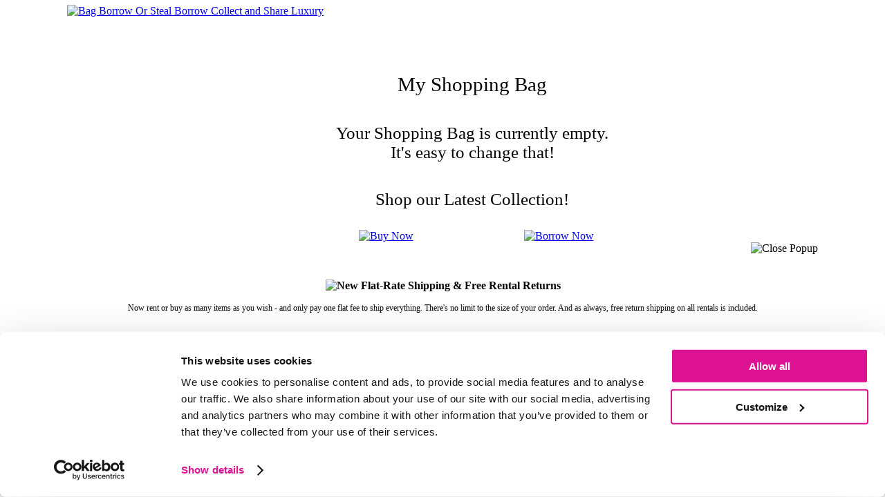

--- FILE ---
content_type: text/html;charset=UTF-8
request_url: https://www.bagborroworsteal.com/shoppingbag/show
body_size: 34422
content:











<!DOCTYPE html >
<html lang="en-US" >
  <head>
    <!-- BBOS-TRUNKWITHNOTESTS:2713:web2 -->

    <title>
      Shopping Bag - Bag Borrow or Steal
    </title>    
    
    <!-- Begin Google Tag Manager -->
    <script>
      (function(w,d,s,l,i){w[l]=w[l]||[];w[l].push({'gtm.start': new Date().getTime(),event:'gtm.js'});var f=d.getElementsByTagName(s)[0], j=d.createElement(s),dl=l!='dataLayer'?'&l='+l:'';j.async=true;j.src='https://www.googletagmanager.com/gtm.js?id='+i+dl;f.parentNode.insertBefore(j,f);})(window,document,'script','dataLayer','GTM-W7WRQLN');
    </script>
    <!-- End Google Tag Manager -->

    <!-- Begin marketing Tags -->
    <script id="Cookiebot" src="https://consent.cookiebot.com/uc.js"
      data-cbid="8a0abc24-1a97-490e-870b-83127a24b61d"
      data-blockingmode="auto"
      type="text/javascript" async></script>

    <!-- Criteo Loader File -->
    <script type="text/plain"
      data-cookieconsent="marketing"
      src="https://dynamic.criteo.com/js/ld/ld.js"></script>
    <!-- End Marketing Loader Tags -->

    <meta charset="utf-8" />
    <meta name="description" content=""/>
    <meta name="keywords" content=""/>

    <link href="https://fonts.googleapis.com/css?family=Playfair+Display" rel="stylesheet"> 
    <!-- Start Favicons -->   
    <link rel="apple-touch-icon" sizes="180x180" href="/images/apple-touch-icon.png">
    <link rel="icon" type="image/png" sizes="32x32" href="/images/favicon-32x32.png">
    <link rel="icon" type="image/png" sizes="16x16" href="/images/favicon-16x16.png">
    <link rel="manifest" href="/site.webmanifest">
    <link rel="mask-icon" href="/images/safari-pinned-tab.svg" color="#5bbad5">
    <meta name="msapplication-TileColor" content="#da532c">
    <meta name="theme-color" content="#ffffff">
    
    <style type="text/css">
      .sprite {background:url('https://www.bagborroworsteal.com/TNT2713/css/sprites/global_sprites.png');}
    </style>

    <!--[if IE 6]>
      <style type="text/css">
        .sprite {background:url('https://www.bagborroworsteal.com/TNT2713/css/sprites/global_sprites.gif');} 
      </style>
    <![endif]-->

      <link rel="stylesheet" href="https://www.bagborroworsteal.com/TNT2713/css/global.min.css" type="text/css" />
      <script type="text/javascript" src="https://www.bagborroworsteal.com/TNT2713/js_prod/concat_global.min.js"></script>
      
      <link rel="stylesheet" href="https://www.bagborroworsteal.com/TNT2713/css/ig_welcome_mat_bagborrowsteal.css" type="text/css" />
      <script type="text/javascript" src="https://www.bagborroworsteal.com/TNT2713/js_dev/ig_welcome_mat_bagborrowsteal.js"></script>

    
    <!--requestURL:http://www.bagborroworsteal.com:6081/shoppingbag/show-->

    <!--[if IE]>
      <style type="text/css">
      @import url(https://www.bagborroworsteal.com/TNT2713/css/ie_only.css);
      </style>     
    <![endif]-->
    <!--[if IE 6]>
      <style type="text/css">
        .mainNavLinks ul ul a, .mainNavLinks ul ul a:visited {padding:5px 26px 5px 10px; }  
      </style>
    <![endif]-->

  
       <script type="text/javascript">
        
        
        $(document).ready(function() {        
           
           //Check to see whether iGlobal welcome mat has been set
           if ($.cookie('igCountry')){
           
            if ($.cookie("igCountry")!="US"){
                        
              $("#borrowBtn").hide();
              $("#sellBtn").hide();            
              $("#navSpacer1").hide();            
              $("#navSpacer2").hide();            
              $("#mainNav-hiw_borrow").hide();            
              $("#mainNav-hiw_sell").hide();            
              //alert('International Address address'); 
            }                    
          
          };
           
           
        }); 

        
        
       </script> 
    
    <meta name="viewport" content="width=1200" />
 
    <link rel="search" type="application/opensearchdescription+xml" title="Bag Borrow or Steal Search" href="https://www.bagborroworsteal.com/TNT2713/bbos.xml">





<!--  Start variables for DB loaded scripts --->


<script type = "text/javascript">

  var _billingZip = escape('');
  var _shippingCity = escape('');
  var _shippingState = escape('');
  var _shippingZip = escape('');

  var _customerId = "";
  var _customerEmail = "";  
  var _customerHashedEmail = "";  
  var _customerFirstName = "";
  var _customerLastName = "";

  var _promoCode = "";
  var _cartId = "20677598";
  var _itemTotal = "0";
  var _shippingTotal = "0";
  var _taxTotal = "0";
  var _subTotal = "0";
  var _cartTotal = "0";

  var _productIds = "";
  var _productQtys = "";
  var _productPrices = "";
  var _productNames = "";
  var _productTypes = "";
  var _productCats = "";
  var _productUrls = "";
  var _productCount = 0;
  var _rentalCount = 0;
  var _purchaseCount = 0;
  var _rentalTotal = 0;
  var _purchaseTotal = 0;
  var _rentalIds = "";
  var _purchaseIds = "";
  var _rentalPrices = "";
  var _purchasePrices = "";
  var _rentalBrands = "";
  var _purchaseBrands = "";

  var _productIdsArray = _productIds.length > 0 ? _productIds.split("^") : new Array();
  var _productQtysArray = _productQtys.length > 0 ? _productQtys.split("^") : new Array();
  var _productPricesArray = _productPrices.length > 0 ? _productPrices.split("^") : new Array();
  var _productNamesArray = _productNames.length > 0 ? _productNames.split("^") : new Array();
  var _productCatsArray = _productCats.length > 0 ? _productCats.split("^") : new Array();
  var _productUrlsArray = _productUrls.length > 0 ? _productUrls.split("^") : new Array();
                 
</script>

<!--  End variables for DB loaded scripts --->



 
<style type="text/css">
  .playfair{ font-family: 'Playfair Display', serif; }

  .buy-insurance-price-fieldset {
    border:5px solid #ffffff;
    display:inline;
    margin-top:15px;
    padding-top:6px;
    padding-bottom:6px;
    padding-left:8px;
    padding-right:8px;
  }
</style>

 
<style type="text/css">
  .playfair{ font-family: 'Playfair Display', serif; }

  .borrow-insurance-price-fieldset {
    border:5px solid #ffffff;
    display:inline;
    margin-top:15px;
    padding-top:8px;
    padding-bottom:8px;
    padding-left:10px;
    padding-right:10px;
  }
</style>


<style type="text/css">
  .rewardsLabel { color: #ab6d00; font-weight: bold; font-size: 12px }
  
   .affirmPromo{   
    font-size:14px; margin:16px 0px 1px 0px; color:#000000; 
   }
   
   .affirmPromo a{   
      text-decoration:none;font-weight:200;
   }
   .affirmPromo .spanLink{   
      text-decoration:underline;
   }   
</style>

<script type="text/javascript">
  var iglobeRentalItems = 0 ;
  var iglobeOutletItems = 0 ;
</script>

<script type="text/javascript" src="https://checkout.iglobalstores.com/js/igc.cs.main.js"></script>

<script type="text/javascript">

var onCart = false;

function ig_getParameterByName(name) {
    name = name.replace(/[\[]/, "\\\[").replace(/[\]]/, "\\\]");
    var regex = new RegExp("[\\?&]" + name + "=([^&#]*)"),
        results = regex.exec(location.search);
    return results == null ? "" : decodeURIComponent(results[1].replace(/\+/g, " "));
}
function getSelectedCountry() {
	return ig_country;
}
function igcCheckout() {
    igcGoToCheckout('670');
}
function getSubDomain() {
    return "bagborroworsteal";
}

function igcGetItems() {
	var items = [];
	var itemRows;
  var itemName = null;
  var itemImg = null;
  var itemImgPathStrSplit = null;

    

  
  
		return items;
}


	/* //for when the country is changed
	function ig_ice_countryChanged() {
		if (window.location.href.indexOf("cart") != -1) {
			if(!ig_isDomesticCountry()) {
        // Hide Non-International options
			} else {
        // Show Non-International options
			}

		} else {
			if(!ig_isDomesticCountry()) {
        // Hide Non-International options
			} else {
        // Show Non-International options
			}
		}
	}*/

	$(document).ready(function(){
			if(ig_country) {    
				$('body').on('click', '#checkoutBtn', function(e){
					if(!ig_isDomesticCountry()) {           
          // alert('not USA111');  
          //alert("Rental item count=" + iglobeRentalItems ) ;
          //alert("Outlet item count=" + iglobeOutletItems ) ;


          
            e.preventDefault();
						$("body").css("cursor", "progress");
            if( iglobeRentalItems > 0 ) {
                alert("Sorry! We do not loan products outside of the U.S. These products will not be added to the cart");
            }
            if( iglobeOutletItems > 0) {
						// alert("something in D cart")
              igcCheckout();
            }
            $("body").css("cursor", "default");
						return false;
					} else if(ig_isDomesticCountry()){       
            //alert('USA!!');  
            return true;
					}
				});
				if(!ig_isDomesticCountry()) {
            // Hide Non-International Options on load
             $("#promoInputDiv").hide();
				}
			}
	});
  

  

</script>

    <link  rel="alternate" media="only screen and (max-width: 640px)"  href='https://www.bagborroworsteal.com/mobile/' >

    <meta property="og:type" content="product"/>
        <meta property="og:image" content="https://www.bagborroworsteal.com/images/tiles/logo_bbos_square.gif"/>
        <meta property="og:title" content="Rent Designer Handbags"/>
        <meta property="og:site_name" content="Bag Borrow or Steal" />
        <meta property="og:description" content="Indulge your inner fashionista, without the guilt. Borrow top-designer brand handbags for your next occasion."/>
      <meta property="fb:app_id" content="120867987934836"/>
      
  
<script defer type="text/javascript" id="sig-api" data-order-session-id="" src="https://cdn-scripts.signifyd.com/api/script-tag.js"></script>
    
  </head>

  <body topmargin="0" marginheight="0">

    <style>
    /* this styling for global ibox popups only rest of definitions in Global.css */
 

    /* for popup style B */
    .horizontal {height:22px;background-image:url('https://www.bagborroworsteal.com/images/popups/bg_shadow_x.png');}
    .vertical {width:22px;background-image:url('https://www.bagborroworsteal.com/images/popups/bg_shadow_y.png');}

    /* for popup style C */
     #popupContainerC .horizontal {height:22px;background-image:url('https://www.bagborroworsteal.com/images/popups/bg_shadow_x_rounded.png');}
     #popupContainerC .vertical {width:22px;background-image:url('https://www.bagborroworsteal.com/images/popups/bg_shadow_y_rounded.png');}
     #headerSignupBox{      
        color:#000000;
        background:#fafafa ;  
        font-weight : 200;       
        border:solid #000000 1px;
        margin:3px 0px 4px 17px;
      }
    
    </style>




    <table role="presentation" border="0"  cellspacing="0" cellpadding="0" style="margin: 0px auto 0px auto;">

      <tr>
        <td colspan="2" style="background:#FFFFFF;">            
 
          
  <div id="logoContainer">      
    <div style="float:left;width:50%;height:46px;text-align:left;">
      <a href="/">
        <img src="https://www.bagborroworsteal.com/images/logos/bbos_logo_desktop.webp" style="margin-top:7px;" alt="Bag Borrow Or Steal Borrow Collect and Share Luxury" width="395" />
      </a>
    </div>
    <div id="membershipLinks" style="width:200px;margin-right:100px;"></div>
    <div class="clear" style="height:0px;line-height:0px;font-size:0px;">&nbsp;</div>
  </div>
    



  
        </td>
       </tr>
       <tr>
        <td colspan="2" > 
       
      <div id="pageInnerWrapper">
   
   
        <script type="text/javascript">
         // bindSuggestQuery("#searchBox");
          $(document).ready(function(){
          
            $(".popupLinkC").click(function(event){
              //console.log("X "+event.pageX+" Y "+event.pageY);
              $("#popupContainerC").css({top:event.pageY-15, left:event.pageX-15});
            });
          });

          if ($.cookie('avelle_prefs')  && $.cookie('MID')){
            var obj= $.parseJSON($.cookie('avelle_prefs'));
            if (obj.rewardsBal!=undefined){
              $(".rewardsBalance").html("$"+obj.rewardsBal);
              $("#global_rewards_balance").html("$"+obj.rewardsBal);
              var rewardsDate = new Date(obj.rewardsDate * 1000).toDateString();
              $("#avelle_rewards").attr("title","You've got $"+obj.rewardsBal+" in Rewards as of "+rewardsDate);
            }
          }
          


          
          function setCurrentPage(){
            if ($.cookie('avelle_prefs')){
              var obj= $.parseJSON($.cookie('avelle_prefs'));
              obj.signup_return=window.location.href;
              $.cookie('avelle_prefs',JSON.stringify(obj), { expires: 2, path: '/',domain:'bagborroworsteal.com' }); 
            }else{
              var cval;
              cval= '{"signup_return":"' + window.location.href + '"}';
              $.cookie('avelle_prefs',cval, { expires: 2, path: '/',domain:'bagborroworsteal.com' });      
            };                  
          }; 
          
        </script>     
        


<!--[if lte IE 6]>
<style type="text/css">
.pngFix { 
   behavior: url('https://www.bagborroworsteal.com/TNT2713/js_prod/iepngfix.htc'); 
 }
</style>
<![endif]-->

<script type="text/javascript" src="https://www.bagborroworsteal.com/TNT2713/js_prod/cart.min.js"></script>

<link rel="stylesheet" href="https://www.bagborroworsteal.com/TNT2713/css/cart.css" type="text/css" />

<style type="text/css">
  .sectionWrapper{width:1000px;margin-left:86px;}
</style>

<script type="text/javascript">
  var addWishlistStr='selected';

  function promoCodeChanged(value) {
    document.getElementById('continuePromoCode').value = value;
  }
     
  $(document).ready(function() {
    
   
    //set username  cookie is present
    if ($.cookie('avelle_prefs')  && $.cookie('MID')){
      var obj= $.parseJSON($.cookie('avelle_prefs'));              
      if (obj.displayName!=undefined){         
          $(".printNameFromCookie").empty().append( obj.displayName.substr(0,40) + ", your" );
      };      
    };
          
   //End on Ready 
  });
  
</script>


  
  
 

 <div id="" class="sectionWrapper" style="margin-top:60px;text-align:center;"> 
  <span style="font-size:29px;display:block;">My Shopping Bag</span>
  <span style="font-size:25px;display:block;margin-top:40px;"><span class="printNameFromCookie">Your</span> Shopping Bag is currently empty.<br>It's easy to change that!</span>
  <span style="font-size:25px;display:block;margin-top:40px;">Shop our Latest Collection!</span>

  </div> 
  
 <div id="" class="sectionWrapper" style="margin-top:30px;text-align:center;"> 

    <div style="width:500px;margin: 0 auto;">    
      <div style="float:left;width:50%;text-align:center;">
       <a href="/buy/all"><img src="https://www.bagborroworsteal.com/images/icons/buttons/buy_now_pink.gif" alt="Buy Now" width="215" height="43" /></a>
      
      </div>
      <div style="float:left;width:50%;text-align:center;">
       <a href="/borrow/browse"><img src="https://www.bagborroworsteal.com/images/icons/buttons/borrow_now_pink.gif" alt="Borrow Now" width="215" height="43" /></a>
      </div>
      <div class="clear"></div>
    </div>    
  </div>   
  
  
 <script type="text/javascript">

     // START AFFIRM.JS EMBED CODE
                  var _affirm_config = {
          public_api_key: "QDPDTI9PAZMEYL5Q", /* Use the PUBLIC PRODUCTION API KEY */
          script: "https://cdn1.affirm.com/js/v2/affirm.js"  };   
        (function(l,g,m,e,a,f,b){var d,c=l[m]||{},h=document.createElement(f),n=document.getElementsByTagName(f)[0],k=function(a,b,c){return function(){a[b]._.push([c,arguments])}};c[e]=k(c,e,"set");d=c[e];c[a]={};c[a]._=[];d._=[];c[a][b]=k(c,a,b);a=0;for(b="set add save post open empty reset on off trigger ready setProduct".split(" ");a<b.length;a++)d[b[a]]=k(c,e,b[a]);a=0;for(b=["get","token","url","items"];a<b.length;a++)d[b[a]]=function(){};h.async=!0;h.src=g[f];n.parentNode.insertBefore(h,n);delete g[f];d(g);l[m]=c})(window,_affirm_config,"affirm","checkout","ui","script","ready");
      // END AFFIRM.JS EMBED CODE

      // START MONTHLY PAYMENT MESSAGING EMBED CODE
        affirm.ui.ready( function() { updateAffirmAsLowAs(000) } );

        var logo = '<img src="/images/cart/affirm_black_blue.gif" alt="Affirm logo" style="height:1.5em; margin:0px .1rem 0px 0px;" >';

        var a = document.getElementsByClassName("affirmPromoLink");

        function updateAffirmAsLowAs( amount ){
          // Only display as low as for items over $50 and less than $17500
          if ( ( amount == null ) || ( amount > 1750000 ) || (amount < 5000) ) { return; }
          
          // Define payment estimate options
          var options = {
            apr: "0.10", // percentage assumed APR for loan
            months: 12, // can be 3, 6, or 12
            amount: amount // USD cents
          }

          function handleEstimateResponse (payment_estimate) {
            var dollars = payment_estimate.payment_string;

            // Define the text surrounding the monthly payment price
            var content = "Starting at $" + dollars + "/mo with " + logo + ". <span class='spanLink'>Learn more</span>";
            
            for (var i = a.length - 1; i >= 0; i--) {
              var _estimate = a[i];  
              _estimate.innerHTML = content;
              _estimate.onclick = payment_estimate.open_modal;
              _estimate.style.visibility = "visible";
            };
          }
        affirm.ui.payments.get_estimate(options, handleEstimateResponse);
        }
      // END MONTHLY PAYMENT MESSAGING EMBED CODE
           
           

   </script>



    <table id="popupContainerC" class="popupContainer" cellpadding="0" cellspacing="0" style="position:absolute;z-index:130;display:none;inherit:none;"     role="presentation" >
      <tr>
        <td class="horizontal topLeft"></td>
        <td class="horizontal borderTop"></td>
        <td class="horizontal topRight"></td>
      </tr>

      <tr>
        <td class="vertical borderLeft"></td>
        <td style="text-align:left;background-color:#FFFFFF;">
          <div id="popupContentC" class="popupContent" >

          </div>
          
          <div style="text-align:right;float:left;">
            <a href="#" onClick='closePopup();return false;'>
              <img src="https://www.bagborroworsteal.com/images/themes/shared/icons/close_popup_white.gif" alt="close popup" />
            </a>
          </div>
        </td>
        <td class="vertical borderRight"></td>
      </tr>

      <tr>
        <td class="horizontal bottomLeft"></td>
        <td class="horizontal borderBottom"></td>
        <td class="horizontal bottomRight"></td>
      </tr>
    </table>
<div id="popupDiv" class="popup" style="display:none;position:absolute;top:107px;width:420px;background:#ffffff;z-index:120;border:10px solid #626669;padding:0px;font-size:12px;">

  <div id="membershipAgreement">
    <div class="popupHeading">
      <div style="float:left;" class="cartPopupTitle">Terms and Conditions</div>
      <div style="float:right;"><a href="#"  onclick="closeLocalPopup(); return false;" >close window</a></div>  
    </div>
    <div class="popupBody">
    
  <p><b>1. Acceptance of Terms and Conditions</b></p>

  <p>These Terms and Conditions govern your use of the Bag Borrow or Steal website (the "Site") and all Bag Borrow or Steal services and sales of products (the "Service"). By joining our email list, you acknowledge and represent that you have read and understand these Terms and Conditions and that they become a binding agreement ("Agreement") between you and Bag Borrow or Steal, you agree to receive all communications from Bag Borrow or Steal under this Agreement electronically via email, you agree to keep your current email address updated under Profile on the Site at all times and you agree that you will be deemed to have received any notice we send to that email address. By visiting or browsing the Site, you accept these Terms and Conditions and any modifications made to them from time to time.</p>

  <p><b>2. Modifications to Terms and Conditions</b></p>

  <p>Bag Borrow or Steal ("BBOS", "we," "us," and "our") reserves the right, to change or terminate this Agreement. Please check this section of the Site before using the Site to determine whether a change has been made to these Terms and Conditions. If you do not agree to any changes in the Terms and Conditions as they may occur, please arrange to terminate your account (a) by notifying Bag Borrow or Steal of your unwillingness to accept the changes to the Terms and Conditions by emailing <a href="/cdn-cgi/l/email-protection" class="__cf_email__" data-cfemail="80e3f5f3f4efede5f2f3e5f2f6e9e3e5c0e2e1e7e2eff2f2eff7eff2f3f4e5e1ecaee3efed">[email&#160;protected]</a> or calling us at 1-866-922-2267; and (b) by immediately returning all outstanding items and discontinuing your use of the Service and the Site. </p>

  <p><b>3. The Bag Borrow or Steal Service</b></p>

  <p>
    The Service allows registered members to access the Site and BUY or BORROW products from Bag Borrow or Steal in accordance with these Terms and Conditions. Members also agree to comply with any terms, conditions, or policies that Bag Borrow or Steal may provide to users from time to time on the site. The member can choose products to borrow from our expansive on-line selection, and have them shipped to the member's address. All of this with no due dates or limits on the number of times a member can borrow. However, we reserve the right to ask for a deposit and/or limit the number of items that a member may borrow at any time and/or to require the return of any or all borrowed items in your possession in the event you fail to make required payments on time or in the event other factors arise which, in our sole discretion, increase the risk of non-timely payment by you. The current monthly borrowing rates are outlined in detail on the Site. Also, the current shipping policies governing the delivery and return of products are detailed on the Site. Delivery time for products you have selected to borrow may vary based upon (a) inventory availability, (b) your delivery address, (c) when you place an order, and (d) other circumstances impacting delivery. Accordingly, Bag Borrow or Steal makes no guarantees as to actual delivery time. We will send you an email letting you know when your product is shipped. The borrowing period begins the date of UPS delivery scan. The risk of loss for items shipped passes to you upon delivery by UPS. All UPS confirmed deliveries are the sole responsibility of the recipient and you will be charged borrowing fees until the item is returned. If you are unable to locate a confirmed delivery, you are required to contact Bag Borrow or Steal immediately to place a tracer investigation with UPS and to temporarily suspend the borrowing period. All tracers take 8-12 business days to complete and until the results of the investigation are received, we are not able to proceed with the resolution of a lost item.
  </p>

  <p>
    If you return an item with excessive or abusive damage exceeding normal wear and tear, as determined by Bag Borrow or Steal in its sole discretion, you agree that Bag Borrow or Steal may charge your payment method (we currently accept Visa, MasterCard, Amex, Discover and PayPal) and collect either the full MSRP replacement fee or a damage fee equal to one month's rent depending on the extent of the damage. You are also responsible in the event of a theft or loss of an item and therefore you will be responsible for the full retail price immediately upon notification of the loss of the item. BORROW fees will continue to accrue until the payment is received in full. Also Bag Borrow or Steal reserves the right to close your account at any time if we notice multiple cases of excessive damage or abuse to the items you have borrowed.
  </p>

  <p>Resellers- All Resellers must register with Bag Borrow or Steal. If a Reseller fails to register, their account will be terminated immediately. In addition, Resellers, registered or un-registered, will be subject to the following provisions: (a) No rewards will be earned, (b) all sales are Final Sale and cannot be returned, (c) Resellers cannot use the Bag Borrow or Steal trademarks, and (d) we reserve the right to terminate the relationship at any time without notice. 
  </p>
  
  <p> Bag Borrow or Steal reserves the right to cancel any order at any time prior to delivery to the customer. In the event an order is canceled, the funds authorized or charged are released by Bag Borrow or Steal and are then subject to the rules of your financial institution, in determining the time that you will have the funds back. </p>
  
  <p><b>4. Becoming a Member and Obtaining an Account</b></p>

  <p>Before you can begin use of the Service, you must register through the Site to obtain an account. By registering as a member through the Site you are providing 'written instructions' to Bag, Borrow, or Steal under the Fair Credit Reporting Act authorizing Bag, Borrow, or Steal to obtain information from your personal credit profile or other information from Experian. You authorize Bag, Borrow, or Steal to obtain such information solely to confirm your identity to avoid fraudulent transactions in your name. Typically this is done when requesting a "Credit Check Required" item HOWEVER we reserve the right to perform this at any time an order is placed. You must be 18 years of age or older to register as a member and use the Service. You agree to provide true, accurate, current and complete information about yourself as prompted by the Site's registration form (such information being the "Registration Data"), and you agree to maintain and promptly update the Personal Information section of the site to keep it true, accurate, current and complete. If you provide any information that is untrue, inaccurate, not current or incomplete, or we have any reasonable grounds to suspect that such information is untrue, inaccurate, not current or incomplete, we may suspend or terminate your Account and refuse to offer you any and all current or future use of the Service and the Site. You are responsible for maintaining the confidentiality of your Account and password and for restricting access to your computer. You are solely responsible for any activity related to your Account. If you suspect any unauthorized use of your Account, notify us immediately. In order to provide you with ease of access to your Account, we may place a cookie (a small text file) on the computers from which you access the Site. When you revisit the Site, this cookie will enable us to recognize you as the Account holder and allow you to more easily access your Account.</p>

  

  <p><b>5. Gift Cards</b></p>

  <p>We offer Gift Cards that can vary in amount and be applied toward any Bag Borrow or Steal service or item. In purchasing a Gift Card, you authorize us to charge your payment method. Gift Cards are subject to the additional terms and conditions set forth on the "Gift Card" page.</p>

  <p><b>6. Billing</b></p>

  <p>When you join as a member you will be required to provide Bag Borrow or Steal with accurate, complete and current information for a valid payment method that you are authorized to use. By signing up for the Service, you authorize Bag Borrow or Steal or its agent to bill your payment method for the applicable per-item purchases or borrowing fees, shipping charges, any and all applicable taxes, and any other charges you may incur in connection with your use of the Service. Other fees will be charged to your payment method as you incur them.</p>

  <p>If Bag Borrow or Steal does not receive payment from your payment method provider or if your payment method expires or is rejected, you agree to pay all amounts due upon demand. Following any such non-payment, we may require you to provide a second valid payment method before continuing to use the Services and you authorize Bag Borrow or Steal to charge outstanding fees and other amounts due us against any payment method you have on file with us. Bag Borrow or Steal reserves the right to take all steps necessary to collect amounts due from you, including but not limited to legal action and/or using third party collection agencies. Bag Borrow or Steal reserves the right to correct any errors or mistakes that it makes even if it has already requested or received payment.  By providing us with your landline or cell phone number(s), you give your consent for us, our agents, and to our collection agents, to contact you at these numbers, or, at any number that is later acquired for you, and, to leave live, or pre-recorded messages regarding any accounts or services. For greater efficiency, calls may be delivered by an autodialer.</p>

  <p>You are solely responsible for any and all fees charged to your payment method by the issuer, bank, or financial institution including, but not limited to, overdraft, insufficient funds, and over the credit limit fees. You agree to notify us about any billing problems or discrepancies within 90 days after they first appear on your Account statement. If you do not bring them to our attention within 90 days, you agree that you waive your right to dispute such problems or discrepancies.</p>

  <p>We may modify the price, content, or nature of the Service at any time. Upon users becoming a member, that membership continues indefinitely until terminated. Bag Borrow or Steal or the member can terminate at any time at their discretion. We may provide notice of any such changes by email, notice to you upon log-in, or by publishing them on the Site.  </p>

  <p>Borrow terms are for 30-day periods and renewals are automatically processed every 30 days.</p>

  <p><b>7. Authorizations </b></p>

  <p>We reserve the right to determine whether your payment method(s) is/are pre-authorized to accept a minimum charge equal to each handbag and/or accessory BORROW or BUY. In the event we feel the amount of available credit is not sufficient to cover these amounts, we may request the immediate return of all outstanding items and/or that you provide a second valid payment method before continuing to use the Service.  </p>
  <p>
  Typically an initial authorization for $1.00 is processed; this is to verify the validity of the payment method. There will then be a second authorization for the actual amount of the BORROW or BUY. Once the order has gone through and shipped, only the actual amount of the order and any applicable taxes/fees will be charged. In the event an order is canceled, the funds authorized are released by Bag Borrow or Steal and are then subject to the rules of your financial institution, in determining the time that you will have the funds back.  
  </p>

  <p><b>8. Reward-Loyalty Points  </b></p>

  <p>Reward points are accrued by: 1 Reward point for every dollar spent on all BORROWS and BUYs. Every 1000 points converts to $10 in Loyalty Rewards. These can be used towards the first borrow term of an in-stock item. Reward points cannot be used towards BUYs, expedited shipping, return shipping of a purchased item, or BORROW renewal fees. Reward points do not have cash value, cannot be exchanged for store credit, and cannot be transferred to another account. Your reward points will expire after 12 months if there are no transactions in your account. The 12 month period begins with the most recent transaction in your account. All reward points will be forfeited when an account is terminated for any reason or if an account goes into default or outstanding status, owing any fees for current borrow items. </p>  

  <p><b>9. Refunds/Returns</b></p>
 
    <p><b>BUY RETURNS</b><br/>Bag Borrow or Steal BUYs may be returned for a Merchandise Credit (minus any expedited shipping fees) within 4 days of the customer's receipt. The Authenticity tag must not be removed or reattached. The item must be unworn and in the original condition it was sent.  </p>
    
    <p>Customers are responsible for return shipping and insurance. Original expedited shipping fee is non-refundable. There will be no exceptions for returns outside this policy and Bag Borrow or Steal is not responsible for those items. Any item stated FINAL SALE is not eligible for any return or refund.</p>
    
    <p><b>BORROW RETURNS</b><br/>Bag Borrow or Steal will accept BORROW returns within 2 business days of receipt for a full refund (less shipping) if: 1) the item is unworn and in the original condition in which it was received AND 2) the Certified Authenticity tag is attached. Items returned WITHOUT Certified Authentic Tags are subject to a full month Borrow term. </p>
    
    <p>For BORROW end of term and renewals, once the return label is printed from the Borrowing Now section of My Account and scanned by UPS, the item will be considered returned and no further renewals will be charged. Items that are scanned after the renewal date will be charged the BORROW fee and will not be eligible for a refund. An item may be returned earlier than renewal date, however the charge stands and no prorate or refund will be made for the unused time. </p>
	
	<p>For any refunds/credits of returned items, please allow 2-3 business days after the item has arrived at our Fashion House, in order for us to inspect and process the return. After the return is confirmed valid, the refund will be issued.</p>
    
    <p>All refunds/credits will only be issued to the original form of payment.</p>

 


  <p><b>10. Actual Damages, Liquidated Damages, Attorneys' Fees and Costs</b></p>
  <p><b>Actual Damages</b>- In the case of a failure to pay any debts or to return any item(s) when due to Bag Borrow or Steal (hereinafter, a "default"), you will be liable to Bag Borrow or Steal for its ACTUAL DAMAGES, including but not limited to the then-current borrow payment for each item until said item is received by Bag Borrow or Steal in an undamaged condition. If said item has not been returned in an undamaged condition before the expiration of 90 days after the date of default, then Bag Borrow or Steal at its option may alternatively charge you the MSRP as maintained by Bag Borrow or Steal for that item, plus 90 days rent from the date of default, or seek to recover the wrongfully-retained item plus all rent owed to the date of recovery of the undamaged item. If suit is filed, Bag Borrow or Steal may assert these measures of damage simultaneously. If an item is not recovered, or if it is recovered in a damaged condition, then Bag Borrow or Steal will charge you the MSRP as maintained by Bag Borrow or Steal for said item, plus 90 days rent from the date of default.</p>
  
  <p>  <b>Liquidated Damages</b>- Bag Borrow or Steal spends significant internal resources on its efforts to reduce and recover losses flowing from customer non-payments, from the theft and/or wrongful retention of its products, and from other improper, negligent or fraudulent acts. Because the amount of these internal losses are extremely difficult to calculate, you agree that Bag Borrow or Steal is also entitled to collect LIQUIDATED DAMAGES-IN ADDITION TO ITS ACTUAL DAMAGES-if Bag Borrow or Steal commences collection or legal action to recover any amounts due from you, and/or to recover property wrongfully retained by you. In all cases, the LIQUIDATED DAMAGES will consist of a $500 per-item charge for each item that remains unpaid and/or unreturned at the time that Bag Borrow or Steal commences collection or legal action, which sum is intended to compensate for the expenditure of Bag Borrow or Steal's internal resources as a result of your breach of contract, fraud or other wrongful or negligent acts. In cases where Bag Borrow or Steal has been unsuccessful in recovering its merchandise in an undamaged condition prior to the entry of a judgment against you, then Bag Borrow or Steal's LIQUIDATED DAMAGES will also include an additional 90-day BORROW charge to cover the period from day 91 through day 180 following your default. This second, 90-day BORROW period is intended to provide a reasonable estimate of Bag Borrow or Steal's additional lost BORROW income caused by your wrongful retention of Bag Borrow or Steal's property. It will be charged to you at the same rate as was actually charged for the first 90-day default BORROW period. You understand and agree that the LIQUIDATED DAMAGES of (i) $500 per item plus (ii) the second, 90-day borrow period for items that are not recovered in an undamaged condition, are not a penalty, but instead are reasonable and necessary estimates of the sums needed to compensate Bag Borrow or Steal for the loss of its internal resources and for the loss of its future BORROW income.</p>
  
  <p> <b>Attorneys' Fees, Costs and Interest-</b> If Bag Borrow or Steal commences litigation to recover its property from you, to recover ACTUAL DAMAGES, and/or to recover LIQUIDATED DAMAGES; you agree that the substantially prevailing party will be entitled to recover its reasonable attorneys' fees and expenses of litigation. You further agree that Bag Borrow or Steal will be entitled to recover prejudgment interest on its ACTUAL DAMAGES and it's LIQUIDATED DAMAGES from the date of default to the date of judgment entry at the rate of 12% per annum.</p>
 
  <p><b>Reservation of Rights-</b> Bag Borrow or Steal expressly reserves its right to seek additional elements of actual damages other than those expressly identified above.  </p>

   <p><b>11. Privacy</b></p>
   <p>Any information submitted on the Site is subject to our Privacy Policy, the terms of which are incorporated into these Terms and Conditions. Our Privacy Policy may be found at <a href="/privacy">Privacy</a>. Please review our <a href="/privacy">Privacy Policy</a> carefully. </p>



    <p><b>12. Submissions</b></p>
    <p>The Site may allow you and other third parties to post reviews or comments concerning the Service or the products we distribute. Any opinions, advice, statements, services, offers, or other information that constitutes part of the content expressed or made available by third parties on the Site are those of the respective authors or producers and not of Bag Borrow or Steal, or its shareholders, directors, officers, or employees. Bag Borrow or Steal may review and delete any content, in whole or in part, that in the sole judgment of Bag Borrow or Steal violate these Terms and Conditions or which might be offensive, illegal, or that might violate the rights of or harm any third parties. Nonetheless, under no circumstances will Bag Borrow or Steal, or its shareholders, directors, officers, or employees be held liable for any loss or damage caused by your reliance on information obtained through the Site. It is your responsibility to evaluate the information, opinion, advice, or other content available through the Service or the Site.</p>

    <p>We are free to use any comments, information, ideas, concepts, reviews, or techniques or any other material contained in any communication you may send to us (each, a "Submission"), including, without limitation, responses to questionnaires or through postings on message boards on the Site without further compensation, acknowledgement or payment to you for any purpose whatsoever including, but not limited to, developing, manufacturing and marketing products and creating, modifying or improving the Site and the Service. Furthermore, by posting any Submission on the Site, submitting information to us, or in responding to questionnaires, you grant us a perpetual, non-exclusive, fully paid, royalty-free, irrevocable, sublicenseable, worldwide license and right to display, use, perform, reproduce, modify, distribute and create derivative works of the Submission or information submitted in any media, software, or technology of any kind now existing or developed in the future. By posting or providing a Submission or information, you represent and warrant that public posting and use of your Submission or information by Bag Borrow or Steal will not infringe on or violate the rights of any third party.</p>

    <p>Be advised that we do not accept unsolicited materials or ideas for use or publication, and are not responsible for the similarity of any of our content to materials or ideas transmitted to us. Should you send any unsolicited materials or ideas, you do so with the understanding that no additional consideration of any sort will be provided to you, and you are waiving any claim against us and our affiliates regarding the use of such materials and ideas, even if material or an idea is used that is substantially similar to the idea you sent.</p>

   <p><b>13. Use Restrictions</b></p>
   <p>You will not use the Site or Service to: <br>
    (a) Upload, post, email, or otherwise transmit any Submission that contains personally identifying information (such as actual names, phone numbers, mailing addresses, email addresses and URL), unlawful, harmful, threatening, abusive, harassing, tortious, defamatory, vulgar, obscene, libelous, invasive of another's privacy, hateful, or racially, ethnically or otherwise objectionable;  <br>
    (b) harm minors in any way; <br>
    (c) Impersonate any person or entity, or otherwise misrepresent your affiliation with a person or entity; <br>
    (d) Upload, post, email, or otherwise transmit any Submission that you do not have a right to transmit under any law or under contractual or fiduciary relationships (such as inside information, proprietary and confidential information learned or disclosed as part of employment relationships or under nondisclosure agreements); <br>
    (e) Upload, post, email or otherwise transmit any Submission that infringes any patent, trademark, trade secret, copyright or other proprietary right of any party; <br>
    (f) Upload, post, email, or otherwise transmit any unsolicited or unauthorized advertising, promotional materials, "junk mail," "spam," "chain letters," "pyramid schemes," or any other forms of solicitation; <br>
    (g) Upload, post, email, or otherwise transmit any material that contains software viruses or any other computer code, files, or programs designed to interrupt, destroy, or limit the functionality of any computer software or hardware or telecommunications equipment; <br>
    (h) Interfere with or disrupt the Site or servers or networks connected to the Site, or disobey any requirements, procedures, policies or regulations of networks connected to the Site; <br>
    (i) Intentionally or unintentionally violate any applicable local, state, national or international law or regulation; 
    (j) "Stalk" or otherwise harass another; <br>
    (k) Write comments that in any way refer to persons under 18 years of age; <br>
    (l) Collect or store personal data about other users. 

    </p>


   <p><b>14. Access Limits</b></p>
   <p>Unless otherwise specified, the content on the Site is for your personal and non-commercial use; Bag Borrow or Steal grants you a limited license to access the Site solely for that purpose. You may not download (other than through page caching necessary for personal use), modify, copy, distribute, transmit, display, perform, reproduce, duplicate, publish, license, create derivative works from, offer for sale, or use in any other way the Service, or any information contained on, or obtained from, the Site without the express written consent of Bag Borrow or Steal. Any and all unauthorized uses of the Site or the contents therein will terminate the limited license granted to you. Without our express written consent, you may not: <br>
    (a) Use any automated means to access the Site or collect any information from the Site (including without limitation robots, spiders or scripts).<br>
    (b) Frame the Site, place pop-up windows over its pages, or otherwise affect the display of its pages. This means, among other activities, that you agree not to engage in the practices of "screen scraping," "database scraping," or any other activity with the purpose of obtaining lists of users or other information. 

   </p>


    <p><b>15. Disclaimers of Warranties; Limitations on Liability</b></p>

    <p>The Service (including the products provided under the Service or purchased through the Site), and the Site and its contents, are provided "as is"; Bag Borrow or Steal makes no representations or warranties of any kind with respect to the Service, gift cards, products provided with or sold by the Service, the Site, or any contents therein. Bag Borrow or Steal assumes no liability or responsibility for any errors or omissions in providing the Service or in the content of the Site, any failures, delays, or interruptions in the shipment of products, delivery of any content contained on the Site, any losses or damages arising from the use of the content provided on the Site, goods or services provided by Bag Borrow or Steal, or any conduct by users of the Site. Bag Borrow or Steal reserves the right to refuse to ship products in its sole discretion. BAG BORROW OR STEAL EXPRESSLY DISCLAIMS ALL REPRESENTATIONS AND WARRANTIES RELATING TO THE SERVICE, THE PRODUCTS, AND THE SITE, INCLUDING, BUT NOT LIMITED TO, WARRANTIES OF MERCHANTABILITY, FITNESS FOR A PARTICULAR PURPOSE, QUALITY, ACCURACY, TITLE, AND NON-INFRINGEMENT. In addition, Bag Borrow or Steal does not represent or warrant that the information on or accessible via the Site or through the Service is complete or current.</p>
    
    <p>BAG BORROW OR STEAL AND ITS AFFILIATES', SUPPLIERS', AND THEIR RESPECTIVE OFFICERS', DIRECTORS', SHAREHOLDERS', EMPLOYEES' AND AGENTS' LIABILITY UNDER THESE TERMS OF USE AND ANY OTHER TERMS AND CONDITIONS (INCLUDING GIFT CARD TERMS AND CONDITIONS) IS LIMITED TO DIRECT, OBJECTIVELY MEASURABLE DAMAGES. BAG BORROW OR STEAL AND ITS AFFILIATES, SUPPLIERS, AND THEIR RESPECTIVE OFFICERS, DIRECTORS, SHAREHOLDERS, EMPLOYEES AND AGENTS WILL NOT BE HELD LIABLE FOR ANY INDIRECT OR SPECULATIVE DAMAGES (INCLUDING, WITHOUT LIMITING THE FOREGOING, CONSEQUENTIAL, INCIDENTAL, AND SPECIAL DAMAGES) INCLUDING, BUT NOT LIMITED TO, LOSS OF USE, BUSINESS INTERRUPTIONS, AND LOSS OF PROFITS, REGARDLESS OF WHETHER THESE PARTIES HAD ADVANCE NOTICE OF THE POSSIBILITY OF ANY SUCH DAMAGES. BAG BORROW OR STEAL AND ITS AFFILIATES', SUPPLIERS', AND THEIR RESPECTIVE OFFICERS', DIRECTORS', SHAREHOLDERS', EMPLOYEES' AND AGENTS' TOTAL LIABILITY TO YOU FOR ANY CLAIM ARISING OUT OF OR RELATING TO THE SERVICE, THE PRODUCTS, GIFT CARDS, THE SITE OR THESE TERMS OF USE, WHETHER IN CONTRACT OR IN TORT, SHALL NOT EXCEED THE AMOUNTS PAID TO BAG BORROW OR STEAL BY YOU UNDER THESE TERMS OF USE. EACH PROVISION OF THESE TERMS OF USE THAT PROVIDES FOR A LIMITATION OF LIABILITY, DISCLAIMER OF WARRANTIES, OR EXCLUSION OF DAMAGES IS TO ALLOCATE THE RISKS UNDER THESE TERMS OF USE BETWEEN THE PARTIES. THIS ALLOCATION IS REFLECTED IN THE PRICING OFFERED BY BAG BORROW OR STEAL TO YOU AND IS AN ESSENTIAL ELEMENT OF THE BASIS OF THE BARGAIN BETWEEN THE PARTIES. EACH OF THESE PROVISIONS IS SEVERABLE AND INDEPENDENT OF ALL OTHER PROVISIONS OF THIS AGREEMENT. THE LIMITATIONS IN THIS SECTION WILL APPLY NOTWITHSTANDING THE FAILURE OF ESSENTIAL PURPOSE OF ANY LIMITED REMEDY IN UNDER THESE TERMS OF USE. Some states do not allow the foregoing limitations of liability, so they may not apply to you.   </p>


    <p><b>16. Indemnity</b></p>
    <p>You agree to indemnify and hold Bag Borrow or Steal, its subsidiaries, affiliates, officers, agents, and other partners and employees, harmless from any loss, liability, claim, or demand, including reasonable attorney's fees, made by any third party due to or arising out of your use of the Service in violation of these Terms and Conditions and/or arising from a breach of these Terms and Conditions.</p>

    <p><b>17. Intellectual Property</b></p>
    <p>BAG BORROW OR STEAL is a trademark of Bag Borrow or Steal. All Bag Borrow or Steal graphics, logos, page headers, button icons, scripts and service names are trademarks or trade dress of Bag Borrow or Steal. Any trademarks not owned by Bag Borrow or Steal that appear on the Site are the property of their respective owners, who may or may not be affiliated with, connected to, or sponsored by Bag Borrow or Steal. All content and compilation thereof on the Site, including, but not limited to, text, graphics, logos, designs, photographs, button icons, images, data compilations, and software, is the property of Bag Borrow or Steal, its licensors, or its product suppliers, and is protected by United States and international copyright laws. No material, including, but not limited to, the material listed above, should be reproduced or used without our express written permission.</p>


    <p><b>18. Termination</b></p>
    <p>You agree that we, in our sole discretion, may terminate your password, Account, or use of the Service or the Site, and remove and discard any of your Submissions from the Site, for any reason, including, without limitation, for lack of use or if we believe that you have violated or acted inconsistently with the letter or spirit of these Terms and Conditions. Also, we may, in our sole discretion and at any time, discontinue providing the Service or the Site, or any part thereof, with or without notice. You agree that any termination of your access to the Service or the Site may be effected without prior notice, and you acknowledge and agree that we may immediately suspend, deactivate or delete your Account and all related information and Submissions made from your Account and bar any further access to such information or to the Site. Further, you agree that we will not be liable to you or any third-party for any suspension or termination of the Service or your access to the Site.</p>


    <p><b>19. Links and Advertising</b></p>
    <p>We may provide, or third parties may provide, links to other Web sites or resources that are beyond our control. We make no representations as to the quality, suitability, functionality, or legality of any sites to which links may be provided, and you hereby waive any claim you might have against us, with respect to such sites. BAG BORROW OR STEAL IS NOT RESPONSIBLE FOR THE CONTENT ON THE INTERNET OR WEB PAGES THAT ARE CONTAINED OUTSIDE THE SITE.</p>
    
    <p>Your correspondence or business dealings with, or participation in promotions of, advertisers or partners found on or through the Site, including payment and delivery of related goods or services, and any other terms, conditions, warranties or representations associated with such dealings, are solely between you and such advertiser or partner. You agree that we are not responsible or liable for any loss or damage of any sort incurred as the result of any such dealings or as the result of the presence of such advertisers or partners on the Site. </p>


    <p><b>20. Service Tests</b></p>
    <p>Bag Borrow or Steal tests aspects of its Service from time to time. Bag Borrow or Steal reserves the right to include you in such tests without notice.</p>

    <p><b>21. Governing Law, Jurisdiction, Venue and Arbitration</b></p>

    <p>These Terms and Conditions are governed in all respects by the laws of the State of Washington as such laws are applied to agreements entered into and to be performed entirely within Washington between Washington residents. BY ACCEPTING THIS AGREEMENT AND USING THE SERVICE, YOU ACCEPT AND CONSENT TO THE PERSONAL JURISDICTION AND VENUE OF THE FEDERAL AND STATE COURTS IN KING COUNTY, WASHINGTON, FOR ANY COURT ACTION OR PROCEEDING DEEMED NECESSARY BY BAG BORROW OR STEAL TO COLLECT AMOUNTS DUE HEREUNDER, TO RECOVER ITS PROPERTY, AND/OR TO PROTECT BAG BORROW OR STEAL FROM THEFT OR FRAUD. AT BAG BORROW OR STEAL'S SOLE OPTION, BAG BORROW OR STEAL MAY ALSO COMMENCE ANY COURT ACTION OR PROCEEDING TO COLLECT AMOUNTS DUE HEREUNDER, TO RECOVER ITS PROPERTY, AND/OR TO PROTECT BAG BORROW OR STEAL FROM THEFT OR FRAUD, IN THE FEDERAL OR STATE COURTS IN THE STATE WHERE YOU RESIDE, OR IN THE STATE WHERE THE PROPERTY IS LOCATED.</p>

    <p>Any other controversy or claim arising out of or relating to these Terms and Conditions, the Service, the Products, or the Site shall be settled by binding arbitration in accordance with the commercial arbitration rules of the American Arbitration Association. Any such controversy or claim shall be arbitrated on an individual basis, and shall not be consolidated in any arbitration with any claim or controversy of any other party. The arbitration shall be conducted in King County, Washington, and judgment on the arbitration award may be entered into any court having jurisdiction thereof. The award of the arbitrator shall be final and binding upon the parties without appeal or review except as permitted by Washington law. Notwithstanding the foregoing, either party may seek any interim or preliminary injunctive relief from any court of competent jurisdiction, as necessary to protect the party's rights or property pending the completion of arbitration.</p>

    <p><b>22. Claims of Copyright Infringement</b></p>
    <p>It is our policy to respect the intellectual property rights of others. We do not promote, foster or condone any infringing activity. If you believe your work has been copied in a way that constitutes copyright infringement, are aware of any infringing material on the Site, or know of someone who is making unauthorized use of the content of the Site, please contact our registered agent for notice of copyright infringement under the DMCA and notify us of your concern by submitting a written notice to us at the following address:<br/>
    2114 Eagle Drive<br/>
   Middleton, WI 53562</p>

    <p><b>23. Taxes</b></p>
    <p>All applicable local, city, and state taxes are your responsibility. You agree to pay these taxes.</p>


    <p><b>24. General</b></p>
    <p>Bag Borrow or Steal's failure to act in a particular circumstance does not waive its ability to act with respect to that circumstance or similar circumstances. By using the Site or the Service, you consent to receiving electronic communications from Bag Borrow or Steal. These communications will include notices about your Account (e.g., shipping and receiving emails and other transactional information) and information concerning or related to the Service. You agree that any notice, agreements, disclosure or other communications that we send to you electronically will satisfy any legal communication requirements, including that such communications be in writing. Bag Borrow or Steal is excused for any failure to perform to the extent that its performance is prevented by any reason outside of its control. These Terms and Conditions comprise the entire agreement between you and Bag Borrow or Steal and supersede all prior agreements between the parties regarding the subject matter contained herein.</p>
    
   <p><b>Effective November 14, 2016</b></p>

    </div>
  </div>

  <div id="privacyPolicy">
    <div class="popupHeading">
      <div style="float:left;" class="cartPopupTitle">Privacy Policy</div>
      <div style="float:right;"><a href="#"  onclick="closeLocalPopup(); return false;" >close window</a></div>  
    </div>
    <div class="popupBody">
<style type="text/css">
.privacyLink {"sql/tracking_pixels/cart_complete.html"
  text-decoration:none;
  font-weight:normal;
  color:#0000EE;
}
</style>
  
<div style="font-size:12px;">
  <div style="text-align:center;"><p>
    <b>PRIVACY NOTICE</b>
    <br/>
    <i>Last updated on August 29, 2025</i>
  </div>
  
  <p>This <b>Privacy Notice</b> describes the information collection, use, retention, and sharing practices of Bag Borrow or Steal, Inc. (&quot;<b>Bag Borrow or Steal</b>&quot;, &quot;<b>we</b>&quot;, &quot;<b>us</b>&quot;, &quot;<b>our</b>&quot;) when you interact with us through our website, <a class="privacyLink" href="https://bagborroworsteal.com" target="_blank">www.bagborroworsteal.com</a> (the &quot;<b>Website</b>&quot;) and when you interact with us offline, such as when you contact us via telephone or by other offline means (collectively, the &quot;<b>Services</b>&quot;).</p>
  <p>As used in this Privacy Notice, &quot;<b>personal information</b>&quot; means information that identifies, relates to, describes, is reasonably capable of being associated with, or could reasonably be linked, directly or indirectly, with a particular person.<p>

  <p><b>PERSONAL INFORMATION WE COLLECT, WHY AND FOR HOW LONG</b></p>  
  <p>We collect personal information as you engage with our Services, including when you:</p> 

  <ul>
    <li><b>Contact us</b>. When you contact us, we collect, from you, your <i>personal identifiers</i> (name, email address) and any additional information you choose to include in your message. We use this information to respond to your questions or inquiries and to troubleshoot where necessary.</li>
    <li><b>Create an account</b>. When you create an account, we collect, from you, your <i>personal identifiers</i> (name, email address, physical address) and selected password. We use this information to create and maintain your account, communicate with you, and facilitate your access to the Services.</li>
    <li><b>Sell an item</b>. When you sell an item, we collect, from you, your <i>personal identifiers</i> (name, email address, telephone number, physical address), <i>commercial information</i> (type of item, brand/designer, item description, image(s) of item). We use this information to communicate with you about the item, assess the item&apos;s condition and authenticity, and to facilitate payment (i.e. send you a check or other payment method) once the item is sold.</li>
    <li><b>Borrow an item</b>. When you borrow an item, we collect, from you, your <i>personal identifiers</i> (name, email address, physical address, telephone number) and <i>commercial information</i> (borrowed item). We use this information to ship the borrowed item to the physical address provided and to communicate with you about the borrowed item, including by sending you renewal date reminders upon expiration of the then-current borrow period.</li>
    <li><b>Submit payment</b>. When you submit payment to either purchase an item or borrow an item, we collect from you or from our payment processor, Braintree, your <i>sensitive financial information</i> (credit/debit card number, expiration date, and CVV). We use this information to process your payment, fulfill and manage your order, and to conduct audits. Bag Borrow or Steal only has access to card type and the last four digits of the card. For transparency, Braintree may share information with third parties for fraud-related purposes. Please see Braintree&apos;s <a class="privacyLink" href="https://www.paypal.com/us/legalhub/paypal/privacy-full" target="_blank">Privacy Policy</a> for information regarding Braintree&apos;s collection, use, and sharing of personal information. If you elect to submit your payment through the &quot;Express Checkout&quot; via PayPal or Affirm, you will need to log in/open an account with the relevant service provider to proceed using the &quot;Express Checkout&quot;. Their use and retention of your personal information is subject to their own privacy policies. For additional information, please see PayPal&apos;s <a class="privacyLink" href="https://www.paypal.com/us/legalhub/paypal/privacy-full" target="_blank">Privacy Policy</a> and Affirm&apos;s <a class="privacyLink" href="https://www.affirm.com/privacy" target="_blank">Privacy Policy</a>.</li>
    <li><b>Opt in to receive SMS communications</b>. We collect mobile phone numbers to send transactional and marketing SMS messages. By submitting your mobile number specifically for SMS messages, you agree to receive automated text messages from Bag Borrow or Steal. Consent is not a condition of purchase. You can opt out at any time by replying STOP to any text message and can reply HELP for help. Message and data rates may apply. Message frequency varies. For more information, please see our <a class="privacyLink" href="https://www.bagborroworsteal.com/termsandconditions" target="_blank">Terms and Conditions</a>. We do not share text messaging originator opt-in data and consent information with any third parties except service providers that assist us in the delivery of text messages.</li>
    <li><b>Sign up to receive special offers</b>. When you sign up to receive special offers, we collect, from you, your <i>personal identifiers</i> (email address). We use this information to send you information about new product arrivals, discounts, and more! You may revoke your consent at any time with effect moving forward by clicking the &quot;unsubscribe&quot; link included within each email we send to you. However, we will continue to send you service-related messages. We, through our service provider, use tracking pixels to determine whether you open emails, the time of opening, information about the device you use (including IP address), whether you interacted with the email, the topic of the email, whether it was delivered, sender and recipient addresses. We use this information to:
      <ul>
        <li>measure the effectiveness of our communications and make them more attractive, particularly by improving email subject lines;</li>
        <li>limit the frequency of sending or stop it, ensuring emails continue to reach their recipients;</li>
        <li>detect and analyze suspected fraud;</li>
        <li>personalize communications based on your interest in received emails and interaction with them. This personalization includes: adapting message content / adjusting sending frequency or communication channel / optimizing campaigns based on reactions (e.g., adjusting email subject lines); and</li>  
        <li>offer tailored content or advertisements on other websites, applications, or communication channels.</li>
      </ul>
      You can avoid downloading the pixel by rejecting the download of images in the email.
    </li>
  
    <li><b>Interact with us on social media</b>. When you interact with our social media pages on social networking websites, such as Facebook, X, LinkedIn, Instagram, YouTube, and Pinterest (each a &quot;<b>Social Media Page</b>&quot; and collectively, &quot;<b>Social Media Pages</b>&quot;), we collect basic engagement metrics and use it to tailor content and marketing and use it to improve user experience as set forth in this section. Please note that we do not control the use or storage of the information that you have posted to any social networking websites. This information is collected and processed by the social networking websites for their own purposes, including marketing. For more information on how Facebook, X, LinkedIn, Instagram, YouTube, and Pinterest use your personal information, please see Facebook&apos;s <a class="privacyLink" href="https://www.facebook.com/privacy/policy" target="_blank">Privacy Policy</a>, X&apos;s <a class="privacyLink" href="https://twitter.com/en/privacy" target="_blank">Privacy Policy</a>, LinkedIn&apos;s <a class="privacyLink" href="https://www.linkedin.com/legal/privacy-policy" target="_blank">Privacy Policy</a>, Instagram&apos;s <a class="privacyLink" href="https://help.instagram.com/155833707900388" target="_blank">Privacy Policy</a>, YouTube&apos;s <a class="privacyLink" href="https://www.youtube.com/howyoutubeworks/our-commitments/protecting-user-data" target="_blank">Privacy Policy</a>, and Pinterest&apos;s <a class="privacyLink" href="https://policy.pinterest.com/en/privacy-policy" target="_blank">Privacy Policy</a>.
      <ul>
        <li><b>Social Media Pages</b>. When interacting with our Social Media Pages, we collect, from you, your <i>personal identifiers</i> (first and last name) and <i>visual information</i> (photograph (i.e., profile picture)), as well as any information that you provide when interacting with our Social Media Pages (e.g., commenting, sharing, and rating). We use this information to advertise our products, for events and invitations, and to communicate with users via the contribution and comment function. Because our Social Media Pages are publicly accessible, when you use them to interact with other users, for example by posting, leaving comments or liking or sharing posts, any personal information that you post in them or provide when registering can be viewed by others or used by them as they see fit. The content posted on our Social Media Pages or other public areas of social networking websites can be deleted in the same way as other content that you have created. If at any time you want content posted to be deleted, please email your request to us at <a class="privacyLink" href="/cdn-cgi/l/email-protection#fa998f898e95979f88899f888c93999fbab89b9db8958888958db588a98e9f9b96d4999597" target="_blank"><span class="__cf_email__" data-cfemail="44273137302b292136372136322d272104262523262b36362b332b3637302125286a272b29">[email&#160;protected]</span></a>.</li>
        <li><b>Community Management</b>. We collect, from you, your contact, including "likes", shares, messages and other interactions with the content, in order to analyze and evaluate how our content is perceived, to learn from it, and to improve our public relations efforts.</li>
        <li><b>Page Insights</b>. When you visit our Social Media Page, the applicable Social Network records your IP address and other information about your usage behavior on our Social Media Page. The Social Network collects this information through trackers in the browser of your device or via the advertising ID (IDFA from Apple or GAID from Google), when you open the Social Network app through your mobile device (e.g., smartphone or tablet). The Social Network uses this information to provide us with statistical evaluations of the use of our Social Media Page. We receive this information directly from Social Network, in the form of aggregated data and anonymous statistics regarding certain data points, such as: age; gender; city/country; device; inquiries from fans about other Social Media Pages; region and language settings of the users; proportion of men and women; the number of people reached; clicks on posts, &quot;likes&quot; and reactions; comments and shared content; and total video views. We use this information to analyze and improve the advertising campaigns we conduct through our Social Media Pages. We do not collect or process any other personal information in connection with Social Network &quot;Page Insights&quot; function.<br/><br/>We do not retain this information independently. For information on data protection and the storage period on the Social Network in relation to its Insights function, see the Social Network privacy policy linked above. It has been contractually agreed with the Social Network that the Social Network is responsible for providing you with information about the processing for Page Insights.</li>
        <li><b>Information Processed Solely by Social Networks</b>. We do not know how the Social Networks use personal information for their own purposes, how long the personal information is stored on the Social Networks or whether the Social Network&apos;s data is passed on to third parties. If you are currently logged in to a Social Network as a user, the Social Network automatically collects, through trackers on your device, your Social Network ID or a link between the Social Network ID and the advertising ID (IDFA from Apple or GAID from Google) when you open the Social Network app through your mobile device (e.g., smartphone or tablet). This enables the Social Network to understand that you have visited our Social Media Page along with other social media pages that you have clicked on, whether you clicked on Social Network buttons integrated into websites that partner with the Social Network, and other online interactions that report user data to the Social Network. Based on this data, content or advertising tailored to you can be offered. You can find more information about the personal information collected by Social Networks, how it is used and how long it is stored by visiting the Social Network&apos;s privacy policies, linked above.</li>
      </ul>
    </li>
  
    <li><b>Interact with the Website</b>. In addition to the personal information you provide directly to us, we also collect information from you automatically as you use our Website via cookies, pixels, web beacons, and similar tracking technologies.</li>
      <p>We use essential, performance, marketing, and analytics cookies to automatically collect certain internet and other electronic network activity information when you interact with the Website. This includes things like Internet Protocol address (e.g. IP address), location, device type, browser type, browser version, the pages of our Website that you visit, the time and date of your visit, the time spent on those pages, unique device identifiers and other diagnostic data. We use this information to: (i) track you within the Website; (ii) enhance user experience; (iii) conduct analytics to improve the Website; (iv) prevent fraudulent use of the Website; (v) diagnose and repair Website errors, and, in cases of abuse, track and mitigate the abuse; and (vi) market to you more effectively across different web pages and social media platforms based on your browsing habits and history.</p>
      <p>Third party marketing and analytics cookies may be considered sale or sharing (i.e. disclosure for targeted advertising purposes) under state data privacy laws. To opt out, please visit <a class="privacyLink" href="#" onclick="Cookiebot.renew(); return false;">Your Privacy Choices</a>. In general, you can also disable cookies by setting your browser to refuse cookies or indicate when a cookie is being sent. Please note, if you opt out of these targeted advertising cookies, your opt-out will be specific to the web browser, app, or device from which you accessed the opt-out. If you use multiple devices or web browsers, you will need to opt out of each browser or device that you use.</p>
      <p>Particular third-party cookies to note on our Website include the following:</p> 
      <ul>
        <li><b>Google Analytics</b>. We use Google Analytics to collect information on your use of the Website for its improvement. To collect this information, Google Analytics installs cookies on your browser or reads cookies that are already there (for more information about how Google collects and uses the information see <a class="privacyLink" href="https://policies.google.com/privacy?hl=en&fg=1" target="_blank">here</a>). Google Analytics also receives information about you from applications you have downloaded or services that you use that partner with Google. Google&apos;s ability to use and share information collected by Google Analytics about your visits to our Website or to another application which partners with Google is restricted by the Google Analytics <a class="privacyLink" href="https://marketingplatform.google.com/about/analytics/terms/us" target="_blank">Terms of Use</a> and <a class="privacyLink" href="https://policies.google.com/technologies/partner-sites" target="_blank">Privacy Policy</a>. To prevent your data from being used by Google Analytics, you can download the Google Analytics opt-out browser add-on, which can be accessed here. You can also adjust your Ad Settings or change settings in your Google <a class="privacyLink" href="https://myactivity.google.com" target="_blank">My Activity</a> if you are signed into your Google Account. To opt out, please visit <a class="privacyLink" href="#" onclick="Cookiebot.renew(); return false;">Your Privacy Choices</a>.</li>
        <li><b>Google Tag Manager</b>. Google Tag Manager is a tag management system to manage tags used for tracking and analytics on our Website. Tags are small code elements that, among other things, are used to manage traffic and visitor behavior and to test and optimize websites. We utilize Google Tag Manager to manage and organize all third-party tags on our Website and to control when those tags are triggered. You can view more information about Google Tag Manager&apos;s privacy practices <a class="privacyLink" href="https://policies.google.com/privacy" target="_blank">here</a>.</li> 
        <li><b>DoubleClick</b>. We utilize DoubleClick by Google to serve ads based on a user&apos;s prior visits to our Website. Each visitor to our Website receive a different cookie, and the information collected by the cookie is used to generate conversion statistics and allows us to see the total number of individuals who clicked on our ads. DoubleClick enables Google and its partners to serve ads to you based on your visits to our Website in addition to other websites on the Internet. Please review Google&apos;s <a class="privacyLink" href="https://support.google.com/analytics/answer/7318509?hl=en" target="_blank">Privacy Policy</a> for additional information on how Google uses the information collected. To opt out of targeted advertising by Google and this sharing, you can go to Google&apos;s <a class="privacyLink" href="https://adssettings.google.com/?utm_source=ps-tech" target="_blank">Ad Settings</a>, or you can install the DoubleClick <a class="privacyLink" href="https://code.google.com/archive/p/google-opt-out-plugin" target="_blank">opt-out browser plugin</a>. To opt out, please visit <a class="privacyLink" href="#" onclick="Cookiebot.renew(); return false;">Your Privacy Choices</a>.</li>
        <li><b>Meta Pixel</b>. We use Meta Pixel to serve you ads on your social media based on your browsing behavior. Meta Pixel sets a cookie on your device that allows your behavior to be tracked after you have been redirected to the Website by clicking on a Facebook ad. This enables us to measure the effectiveness of Facebook ads for statistical and market research purposes and to provide targeted advertising. We do not have access to the information collected through the Meta Pixel. The information collected via Meta Pixel is stored and processed by Meta. Meta may link this information to your Facebook account and use it for its own promotional purposes in accordance with Facebook&apos;s <a class="privacyLink" href="https://www.facebook.com/about/privacy" target="_blank">Data Usage Policy</a>. You can opt out of displaying Facebook ads and sharing by visiting your Facebook <a class="privacyLink" href="https://www.facebook.com/settings?tab=ads" target="_blank">Ad Settings</a>. To opt out, please visit <a class="privacyLink" href="#" onclick="Cookiebot.renew(); return false;">Your Privacy Choices</a>.</li>
        <li><b>Microsoft Clarity</b>. We partner with Microsoft Clarity and Microsoft Advertising to capture how you use and interact with our Website through behavioral metrics, heatmaps, and session replay to improve and market our products/services. Website usage data is captured using first and third-party cookies and other tracking technologies to determine the popularity of products/services and online activity. Additionally, we use this information for site optimization, fraud/security purposes, and advertising. For more information about how Microsoft collects and uses your data, visit the <a class="privacyLink" href="https://privacy.microsoft.com/privacystatement" target="_blank">Microsoft Privacy Statement</a>. To opt out, please visit <a class="privacyLink" href="#" onclick="Cookiebot.renew(); return false;">Your Privacy Choices</a>.</li>
      </ul>
    </li>
            
    <li><b>Aggregate and anonymize data</b>. We deidentify and/or aggregate the data we collect and use and share it, in deidentified and/or aggregated form, for benchmarking purposes, advertising, and internal analytics. We maintain and use this data in deidentified form. We will not attempt to reidentify the data unless it is necessary to determine whether our deidentification processes satisfy applicable data protection laws.</li>
  </ul>
  
  <p>Bag Borrow or Steal will also use the personal information we collect as described in this section to comply with the law, to efficiently maintain our business, and for other limited circumstances as described in <b>HOW WE SHARE YOUR PERSONAL INFORMATION</b>.</p>
  
  <p><b>DATA RETENTION</b></p> 
  <p>Unless otherwise stated in this Privacy Notice, we retain your personal information (i) for as long as you maintain an account with us, (ii) until we receive a valid request to delete the information, in which case we will delete or anonymize the information, (iii) until we no longer need the information to fulfill the purposes for which we collected it, or (iv) until the information is no longer needed for a service provider or contractor&apos;s operational purpose(s).</p> 
  <p>We use the following criteria to determine whether it remains reasonably necessary to retain your personal information for such purposes or a service provider or contractor&apos;s operational purpose(s): (i) whether there is a retention period required by statute or regulations; (ii) the existence of actual or threatened litigation for which we are required to preserve the information; (iii) the statutes of limitations for potential legal claims; and (iv) generally accepted best practices in our industry, including in relation to the safety and security of our properties and assets. When we determine that it is no longer reasonably necessary to retain your personal information for one or more disclosed operational purposes based on the above criteria, we will delete or anonymize your personal information.</p> 
  
  <p><b>HOW WE SHARE YOUR PERSONAL INFORMATION</b></p>
  
  <p><b>A.  <u>General Sharing</u></b></p>
  
  <p>Bag Borrow or Steal shares personal information as described in <b>PERSONAL INFORMATION WE COLLECT, WHY AND FOR HOW LONG</b>, and generally in the following instances:</p> 
  
  <ul>
    <li><b>Within Bag Borrow or Steal</b>. We share your personal information within Bag Borrow or Steal for the legitimate business purposes of efficiently and effectively providing the Services, such as accounting and customer service support. Access to your personal information is limited to those on a need-to-know basis.</li>
    <li><b>In the event of a corporate reorganization</b>. In the event that we enter into, or intend to enter into, a transaction that alters the structure of our business, such as a reorganization, merger, acquisition, sale, joint venture, assignment, consolidation, transfer, change of control, or other disposition of all or any portion of our business, assets or stock, including without limitation bankruptcy or liquidation, we would share personal information with third parties, including the buyer or target (and their agents and advisors) for the purpose of facilitating and completing the transaction.</li>
    <li><b>For legal purposes</b>. We share personal information where we are legally required to do so, such as in response to court orders, subpoenas, governmental/regulatory bodies, law enforcement or legal process, including for national security purposes. We may share your information with our legal advisors or auditors to establish, protect, or exercise our legal rights or as required to enforce our terms of service or other contracts or to defend against legal claims or demands. We also share this information with third parties as necessary to: detect, investigate, prevent, or take action against illegal activities, fraud, or situations involving potential threats to the rights, property, or personal safety of any person; to comply with the requirements of any applicable law; or to comply with our legal obligations.</li>
  </ul>
  
  <p><b>With your consent</b>. Apart from the reasons identified above, we may request your permission to share your personal information for a specific purpose. We will notify you and request consent before you provide the personal information or before the personal information you have already provided is shared for such purpose. You may revoke your consent at any time with effect moving forward and may do so by contacting us via email at <a class="privacyLink" href="/cdn-cgi/l/email-protection#593a2c2a2d36343c2b2a3c2b2f303a3c193b383e3b362b2b362e362b2a2d3c3835773a3634" target="_blank"><span class="__cf_email__" data-cfemail="4625333532292b2334352334302f2523062427212429343429312934353223272a6825292b">[email&#160;protected]</span>.</a></p> 
  <p>All of the above categories exclude text messaging originator opt-in data and consent. We will not share this information with any third parties except for service providers that assist us in the delivery of text messages.</p> 
  
  <p><b>B.  <u>Sharing in the Last Twelve (12) Months</u></b></p>
  
  <p><b>For a business purpose</b>. In the preceding twelve (12) months, Bag Borrow or Steal has disclosed the following categories of personal information for a business purpose to the following categories of third parties:</p> 
  
  <ul>
    <li>We have disclosed your personal information to service providers that assist us in providing the Services. These service providers assist us with the following: information technology (&quot;IT&quot;) support; website hosting; cloud storage; data analysis; customer service; email delivery; marketing; external auditors; payment processing; distribution; shipping providers; and similar services.</li> 
    <li> We have disclosed your internet or other electronic network activity information collected by cookies to our IT support to detect security incidents, protect against malicious, deceptive, fraudulent, or illegal activity, and to identify and repair the Services and platform errors.</li> 
    <li>We have disclosed your internet or other electronic network activity information collected by cookies to our IT support to update, improve, and maintain the Website.</li> 
  </ul>
  
  <p>All of the above categories exclude text messaging originator opt-in data and consent. We will not share this information with any third parties except for service providers that assist us in the delivery of text messages.</p> 
  
  <p><b>C.  <u>Sale of Personal Information</u></b></p> 
  
  <p>In the preceding twelve (12) months, Bag Borrow or Steal has shared your internet or other electronic network activity information collected via cookies and other tracking technologies with our data analytics providers and ad networks as described in <b>PERSONAL INFORMATION WE COLLECT, WHY AND FOR HOW LONG</b> to provide targeted advertising. Such sharing may be deemed a sale or sharing (i.e. disclosure for targeted advertising purposes) under state data privacy laws. To opt out of the sale/sharing through cookies and targeted advertising, please visit <a class="privacyLink" href="#" onclick="Cookiebot.renew(); return false;">Your Privacy Choices</a>.</p>
  
  <p>In the preceding twelve (12) months, Bag Borrow or Steal has shared your <i>personal identifiers</i> (email address, physical address) with third parties for marketing purposes. Such sharing may be deemed a sale under state data privacy laws. To opt out, email <a class="privacyLink" href="/cdn-cgi/l/email-protection#2d4e585e594240485f5e485f5b444e486d4f4c4a4f425f5f425a425f5e59484c41034e4240" target="_blank"><span class="__cf_email__" data-cfemail="c3a0b6b0b7acaea6b1b0a6b1b5aaa0a683a1a2a4a1acb1b1acb4acb1b0b7a6a2afeda0acae">[email&#160;protected]</span></a> or submit a request using our [webform]. If you are a California resident, you can also opt out by calling us toll-free at 1-866-922-2267.</p>
  
  <p><b>YOUR INFORMATION CHOICES</b><p>
  
  <p>You have the following choices with respect to your personal information:</p> 
  
  <ul>
    <li>Correct or View Your Information. You may access your account to correct or view certain personal information you have provided to us, and which is associated with your account.</li>
    <li>Opt Out of Google Analytics. To prevent your personal information from being used by Google Analytics, you can download the Google Analytics opt-out browser, which can be accessed <a class="privacyLink" href="https://tools.google.com/dlpage/gaoptout" target="_blank">here</a>.</li>
    <li>Opt Out of DoubleClick. To opt out of targeted advertising by Google and this sharing, you can go to Google&apos;s <a class="privacyLink" href="https://adssettings.google.com/anonymous?hl=en" target="_blank">Ad Settings</a>, or you can install the DoubleClick <a class="privacyLink" href="https://code.google.com/archive/p/google-opt-out-plugin" target="_blank">opt-out browser plugin</a>.</li>
    <li>Opt Out of Meta Pixel. You can opt out of displaying Facebook ads and sharing by visiting your Facebook <a class="privacyLink" href="https://www.facebook.com/settings?tab=ads" target="_blank">Ad Settings</a>.</li>
    <li>Opt Out of Microsoft Clarity. You can opt out of Microsoft Clarity telemetry by selecting Microsoft <a class="privacyLink" href="https://optout.aboutads.info" target="_blank">here</a>.</li>
    <li>Opt Out of Advertising Cookies. All session cookies are temporary and expire after you close your web browser. In addition to opting out of certain trackers in <a class="privacyLink" href="#" onclick="Cookiebot.renew(); return false;">Your Privacy Choices</a>, persistent cookies can be removed by following your web browser&apos;s directions. To find out how to see what cookies have been set on your computer or device, and how to reject and delete the cookies, please visit: https://www.aboutcookies.org/. Please note that each web browser is different. To find information relating to your browser, visit the browser developer&apos;s website and mobile application. If you reset your web browser to refuse all cookies or to indicate when a cookie is being sent, some features of our website may not function properly. If you choose to opt out, we will place an "opt-out cookie" on your device. The "opt-out cookie" is browser specific and device specific and only lasts until cookies are cleared from your browser or device. The opt-out cookie will not work for essential cookies. If the cookie is removed or deleted, if you upgrade your browser or if you visit us from a different computer, you will need to return and update your preferences. By clicking on the &quot;Opt-Out&quot; links below, you will be directed to the respective third-party website where your computer will be scanned to determine who maintains cookies on you. At that time, you can either choose to opt out of all targeted advertising or you can choose to opt out of targeted advertising by selecting individual companies who maintain a cookie on your machine. Our use of third-party marketing and analytics cookies is considered a sale/sharing under certain state privacy laws and is also considered to be what is known as interest-based advertising (IBA). To opt out of the sale/sharing through cookies and IBA across various platforms, please visit the Digital Advertising Alliance&apos;s YourAdChoices program tools (Your Ad Choices) or visit one of the links below.
      <ul> 
        <li>Network Advertising Initiative (NAI) Opt-Out: https://www.networkadvertising.org/managing/opt_out.asp</li> 
        <li>Digital Advertising Alliance (DAA) Opt-Out: https://optout.aboutads.info</li>
        <li>European Union (EU) /European Economic Area (EEA) Opt-Out: http://www.youronlinechoices.eu</li>
        <li>In general, you can also disable cookies by setting your browser to refuse cookies or indicate when a cookie is being sent.</li>
      </ul>
    </li>
    <li>Opt Out of Email Tracking. You can disable this tracking by blocking automatic loading of images in your email.</li>
    <li>Opt Out of Marketing Communications. You may opt out of receiving marketing emails from us by clicking the &quot;unsubscribe&quot; link provided at the bottom of each email we send. Please note that we will continue to send you notifications necessary to the services.</li>
  </ul>
  
  <p><b>STATE PRIVACY RIGHTS</b></p>
  <p>Residents of California, Connecticut, New Jersey, and Texas are entitled to certain rights under their respective state&apos;s comprehensive data privacy law. If you are a resident of one of these states, you are entitled to the following rights:</p>
  <ul>
    <li><b>Right to Access/Know</b>. You have the right to request what personal information we have collected, used, disclosed, and sold about you, subject to certain exceptions. For example, if providing you with this information reveals any of our trade secrets, we may deny this request.</li> 
    <li><b>Right to Deletion</b>. You have the right to request the deletion of your personal information that we collect or maintain, subject to certain exceptions. For example, if we are required by law to retain the information that you are asking to be deleted, we would not be able to delete the information until we are legally permitted to delete it.</li> 
    <li><b>Right to Correct</b>. You have the right to correct inaccurate personal information that we collect or maintain.</li>
    <li><b>Right to Opt Out</b>. You have the right to opt out of the processing of your personal information for the purposes of: (i) targeted advertising; (ii) profiling through solely automated decision making; and (iii) the sale or sharing of your personal information to third parties. We do not have actual knowledge that we sell, share, profile, or process for purposes of targeted advertising the personal information of individuals under the age of 18 without their affirmative consent.</li>
    <li><b>Right to Data Portability</b>. You have the right to request that we transfer your personal information to another organization or give it to you.</li>
    <li><b>Right to Non-Discrimination</b>. You have the right to not receive discriminatory treatment in the processing of your personal information if you choose to exercise your privacy rights. Such discriminatory treatment may include but is not limited to: (i) the denial of goods or services, (ii) being charged a different price or rate, or (iii) receiving a different level of quality in goods or services.</li>
    <li><b>Right to Limit Use of Sensitive Personal Information (California residents only)</b>. You have the right to limit the use of your sensitive personal information when such use goes beyond that which is necessary for providing the Services or certain other permissible purposes like fraud, customer service or quality control. Sensitive information includes Social Security number, driver&apos;s license number, biometric information, precise geolocation, and racial and ethnic origin. However, Bag Borrow or Steal does not process personal information in a manner that gives rise to this right.</li>
    <li><b>Right to Appeal</b>. You have the right to appeal our refusal to take action on your request to exercise your other rights. In order to request an appeal to our refusal please email us at <a class="privacyLink" href="/cdn-cgi/l/email-protection#04677177706b696176776176726d676144666563666b76766b736b7677706165682a676b69" target="_blank"><span class="__cf_email__" data-cfemail="9bf8eee8eff4f6fee9e8fee9edf2f8fedbf9fafcf9f4e9e9f4ecf4e9e8effefaf7b5f8f4f6">[email&#160;protected]</span></a>, subject line: &quot;Appeal My Consumer Request&quot;. We will review the appeal and notify you of our response. If we still refuse to take action on your request, you have the right to file a complaint with applicable state regulator, as follows:
      <ul>
        <li>For Connecticut residents: If you are a concerned with our response as a result of your appeal, you may submit a complaint to the Connecticut Attorney General here.</li> 
        <li>For New Jersey residents: If you are a concerned with our response as a result of your appeal, you may submit a complaint to the New Jersey Attorney General here.</li>
        <li>For Texas residents: If you are a concerned with our response as a result of your appeal, you may submit a complaint to the Texas Attorney General here.</li>
      </ul>
    </li>
  </ul>
  
  <p><b>Exercising Your Privacy Rights</b></p>
  <p>If you are a resident of one of the states identified above and wish to exercise your privacy rights, you may submit a request by completing our [webform] or by contacting us via email at <a class="privacyLink" href="/cdn-cgi/l/email-protection#99faeceaedf6f4fcebeafcebeff0fafcd9fbf8fefbf6ebebf6eef6ebeaedfcf8f5b7faf6f4" target="_blank"><span class="__cf_email__" data-cfemail="8deef8fef9e2e0e8fffee8fffbe4eee8cdefeceaefe2ffffe2fae2fffef9e8ece1a3eee2e0">[email&#160;protected]</span></a>. If you are a California resident, you may also submit your request by calling us toll-free at 1-866-922-2267. To opt out of the sale or sharing of your data through cookies or the processing of your personal information for purposes of targeted advertising, please visit <a class="privacyLink" href="#" onclick="Cookiebot.renew(); return false;">Your Privacy Choices</a>. If the browser or extension that you (or your authorized agent) are using supports Global Privacy Control (GPC) (see here for more information), you may utilize the GPC opt out preference signal to instruct us to not sell or share any of your personal information collected online. The GPC opt out preference signal will apply to the device, platform, or browser in which you utilize it. You can utilize the opt out preference signal by turning on the signal in your device, platform, or browser settings. Please note that you must opt out of each device and each browser.</p> 
  <p>When submitting a request to know/access, correct, or delete your personal information, you must provide us with sufficient information that allows us to reasonably verify you are the person about whom we collected the personal information and describe your request with sufficient detail to allow us to properly evaluate and respond to it. In doing so, we will take steps to verify your request by matching information provided by you with the information we have in our records. If we are not able to verify your identity for know/access, correction, or deletion requests with the information provided, we may ask you to provide additional information.</p> 
  <p>Only you, or a person that you authorize to act on your behalf may make a request related to your personal information. If you are an authorized agent making a request on behalf of another individual, you must provide us with signed documentation that you are authorized to act on behalf of that individual.</p>
  
  <p><b>NEVADA RESIDENTS</b></p>
  <p>If you are a consumer in the State of Nevada, you may request to opt-out of the current or future sale of your personal information. We do not currently sell any of your personal information under Nevada law, nor do we plan to do so in the future. However, you can submit a request to opt-out of future sales by contacting us at <a class="privacyLink" href="/cdn-cgi/l/email-protection#f695838582999b9384859384809f9593b69497919499848499819984858293979ad895999b" target="_blank"><span class="__cf_email__" data-cfemail="583b2d2b2c37353d2a2b3d2a2e313b3d183a393f3a372a2a372f372a2b2c3d3934763b3735">[email&#160;protected]</span></a> regarding the sale of such information. Please include &quot;Opt-Out Request Under Nevada Law&quot; in the subject line of your message.</p
  
  <p><b>DO NOT TRACK</b></p>
  <p>We do not respond to Do Not Track requests. Do Not Track is a preference you can set in your web browser to inform websites and mobile applications that you do not want to be tracked. You can enable or disable Do Not Track by visiting the Preferences or Settings page of your web browser.</p> 
  
  <p><b>INFORMATION SECURITY</b></p>
  <p>We implement appropriate technical and organizational security measures, such as access controls and encryption, to protect the personal information that we collect and maintain from unauthorized access, destruction, use, modification, or disclosure. However, no security measure or modality of data transmission is 100% secure, and we are unable to guarantee the absolute security of the personal information we have collected from you.</p> 
  
  <p><b>CHILDREN&apos;S PRIVACY</b></p> 
  <p>The Services are not intended for anyone under the age of eighteen (18). We do not knowingly collect the personal information of anyone under the age of eighteen (18). If we learn that we have collected or received personal information from individuals under the age of eighteen (18), we will delete the personal information. If you believe we have personal information on individuals under the age of eighteen (18), please contact us at the contact information provided below.</p> 
  
  <p><b>CHANGES TO THIS PRIVACY NOTICE</b></p>
  <p>We may amend this Privacy Notice in our sole discretion at any time. If we do, we will post the changes to this page and will indicate the date the changes go into effect. We encourage you to review our Privacy Notice to stay informed. If we make changes that materially affect your privacy rights, we will notify you by prominent posting on the Website and/or via email, and obtain your consent, if required.</p>
  
  <p><b>CONTACT US</b></p> 
  <p>If you have any questions about this Privacy Notice or need to access this Privacy Notice in an alternative format due to having a disability, please contact us by email at <a class="privacyLink" href="/cdn-cgi/l/email-protection#5f3c2a2c2b30323a2d2c3a2d29363c3a1f3d3e383d302d2d3028302d2c2b3a3e33713c3032" target="_blank"><span class="__cf_email__" data-cfemail="4f2c3a3c3b20222a3d3c2a3d39262c2a0f2d2e282d203d3d2038203d3c3b2a2e23612c2022">[email&#160;protected]</span></a> (and use &quot;Privacy Inquiry&quot; in the subject line).</p>
</div>
    </div>
  </div>

  <div id="limitationsExclusions">
    <div class="popupHeading">
      <div style="float:left;">promotional code limitations and exclusions</div>
      <div style="float:right;"><a href="#"  onclick="closeLocalPopup(); return false;" >close window</a></div>
    </div>

    <div class="popupBody" style="height:325px;">
<p><ul>
    <li>Use of individual promotional codes is limited to once per customer unless otherwise specified.</li>
    <li>Promotional code must be entered at time of purchase or product rental.</li>
    <li>Promotional code offers cannot be combined with any other offers or discounts.</li>
    <li>Promotional code offers cannot be applied to previous rentals, gift cards or purchases.</li>
    <li>Promotion codes are for original recipients only and are void if sold, exchanged, copied or transferred and where prohibited. Not valid for cash or cash equivalent.</li>
    <li>Promotion code offers exclude gift card purchases.</li>
    <li>Terms and conditions are subject to change at any time without prior notice from Bag Borrow or Steal.</li>
  </ul>       
</p>
    </div>
  </div>

  <div id="ccv">
    <div class="popupHeading">
      <div style="float:left;">what is ccv #</div>
      <div style="float:right;"><a href="#"  onclick="closeLocalPopup(); return false;" >close window</a></div>
    </div>

    <div class="popupBody" style="font-size:10px;height:300px;">
  <p>To further protect your security, we request your credit card security code. We do not store this number. Here's where you'll find the credit card security code:</p>
  
  <div style="float:left; width:230px; margin:10px 0;">
    <strong>Visa, MasterCard, Discover &amp; Diner's Club</strong>
    <p>On the back of your card: Three-digit, non-embossed number printed on the signature panel immediately following your account number.</p>
  </div>
  <div style="float:right; width:120px; margin:10px 0;">
    <img src="https://www.bagborroworsteal.com/images/Member_Unsubscribe_POP_card.jpg" alt="Visa, MasterCard, Discover, and Diner's Club cvn" />
  </div>
  
  <div class="clear"></div>
  
  <div style="float:left; width:230px; margin:10px 0;">
    <strong>American Express</strong>
    <p>On the front of your card: Four-digit, non-embossed number printed above your account number.</p>
  </div>
  <div style="float:right; width:120px; margin:10px 0;">
    <img src="https://www.bagborroworsteal.com/images/Member_Unsubs_POP_card02.jpg" alt="American Express cvn" />
  </div>
    </div>
  </div>
  
  <div id="coutureLimit">
<div class="popupHeading">
  <div style="float:left;">about couture limits</div>
  <div style="float:right;"><a href="#"  onclick="closeLocalPopup(); return false;" >close window</a></div>  
</div>

<style>
  #coutureRules li{
    list-style-type: decimal;
    margin:5px;
  }

</style>

<div class="popupBody" style="height: 150px;font-size:11px;">
  <p>We assign "couture" status to any item with a retail value over $1099, and we allow rental of those items as follows:</p>

  <ul id="coutureRules">
    <li>Bag Borrow or Steal Guests may rent one Couture item at a time.</li>
    <li>Bag Borrow or Steal Members who have joined <b>within 3 months</b> may rent one Couture item at a time.</li>
    <li>Bag Borrow or Steal Members who have joined <b>more than 3 months</b> ago may rent up to three Couture items at a time.</li>
  </ul>
  
</div>  </div>

 </div>   <!--  This puts the footer into a TR below left nav column -->
  </td><tr>
  <tr><td></td><td>
       <!--   Start email popup Logic -->      
             <!--    End email popup Logic --> 
       
       







  
      <script data-cfasync="false" src="/cdn-cgi/scripts/5c5dd728/cloudflare-static/email-decode.min.js"></script><script type="text/javascript">
          
          function clearDefault(el) {
          if (el.defaultValue==el.value) el.value = ""
          }
          
          $(document).ready(function() {
            
            
            var midStr;
            var displayNameStr;
            //set username in header and displayName Var if cookie is present
            if ($.cookie('avelle_prefs')  && $.cookie('MID')){
              var obj= $.parseJSON($.cookie('avelle_prefs'));              
              if (obj.displayName===undefined){    
                $("#nameFromCookie").append("Hello");   
                displayNameStr='';
              }else{ 
                if (obj.displayName===undefined){                
                  $("#nameFromCookie").append("Hello");          
                  displayNameStr='';         
                }else{ 
                  $("#nameFromCookie").append("Hello " + obj.displayName.substr(0,40) + "! &nbsp; |" );
                  displayNameStr=obj.displayName;
                };
              };      
            };
            
            if ($.cookie('MID')){
              midStr=$.cookie('MID');
            }else{
              midStr='';
            };


                        
           //End on Ready 
          });
          
            function updateAvelleCookie(pageType){
              if ($.cookie('avelle')){
                var obj= $.parseJSON($.cookie('avelle'));              
                if (pageType=='browse'){
                  obj.browse_path='/borrow/browse?ssid=&page=';
                }else if(pageType=='details') {
                  if (obj.product_ids===undefined ){
                    obj.product_ids='';                
                  }else {
                      var idsArray;
                      idsArray=obj.product_ids.split(",");
                      if (idsArray.length < 5){
                        obj.product_ids=','+obj.product_ids; 
                      }else{
                        obj.product_ids=','+idsArray[0]+','+idsArray[1]+','+idsArray[2]+','+idsArray[3]; 
                      };
                    };
                  };
                $.cookie('avelle',JSON.stringify(obj), { path: '/',domain:'bagborroworsteal.com' });  
              };
            };



          
        </script>    

      <style>
        #authenticDiv .subhead {font-size: 13px}
      </style>

      
  </div> 
</div>
    
  <script type="text/javascript">
    $(function(){
      // Popup Link Handling
      $("a.popupLink").bind("click",function(){popupHandler(this.href); return false;});
      $("a.popupLinkLocal").bind("click",function(){popupHandlerLocal(this.href); return false;});
      $("a.popupLinkLocalV2").bind("click",function(){popupHandlerLocalV2(this); return false;});
    });
  </script>


<!--  Begin header Offer Code -->
  <div id="flatrateSitewidePopup" class="localPopup">
    <div   style="text-align:right;padding:0px 0px 10px 0px;">
      <img  src="https://www.bagborroworsteal.com/images/spacer.gif"  class="sprite closePopup"  class="closePopup"  alt="Close Popup" />
    </div>

		<div id="authenticDiv" style="padding:10px 40px 30px 40px;font-size:12px;text-align: left;">
      <div style="text-align: center;">
        <p style="font-size: 16px; font-weight: bold;"><img src="https://www.bagborroworsteal.com/images/spacer.gif" class="sprite authenticFlatRateHead" width="209" height="44" alt="New Flat-Rate Shipping & Free Rental Returns" /></p>
        <p style="">Now rent or buy as many items as you wish - and only pay one flat fee to ship everything. There's no limit to the size of your order. And as always, free return shipping on all rentals is included.</p>
      </div>
		</div>
    <div style="text-align:right;padding:0px 0px 10px 0px;" class="closePopup">
    </div>
  </div>



</td>
</tr>
</table>

  <div id="iboxScreen" class="iboxScreen"><iframe src="/blank_for_iframe.html"  frameBorder="0"></iframe></div><div id="ajaxPopup" class="popup styleA"></div>
  <div id="ajaxPopupContainer" class="popupStyle" style="display:none;position:absolute;top:107px;height:auto;width:auto;background:#ffffff;z-index:120;border:1px solid #5c4748;padding:12px;"></div>
  
  <!--  begin popUp Container -->
  <div id="popupContainer">
    <div id="popupStyle_default" class="popupStyle" style="display:none;position:absolute;top:107px;height:auto;width:auto;background:#ffffff;z-index:120;border:1px solid #5c4748;padding:12px;">
      <div style="text-align:right;padding:0px 0px 10px 0px;">
        <a href="#" class="closePopup"><img  src="https://www.bagborroworsteal.com/images/spacer.gif"  class="sprite closePopup"   alt="Close Popup" /></a>
      </div>

      <div class="content" style="width:470px;font-size:12px;">
      </div>

      <div style="text-align:right;padding:0px 0px 10px 0px;">
        <a href="#" class="closePopup"><img  src="https://www.bagborroworsteal.com/images/spacer.gif"  class="sprite closePopup"  alt="Close Popup"  /></a>
      </div>
    </div>

    <div id="popupStyle_cart" class="popupStyle" style="display:none;position:absolute;top:107px;width:420px;background:#ffffff;z-index:120;border:10px solid #000000;padding:0px;font-size:11px;">
      <div class="popupHeading">
        <div style="float:left;" id="cartPopupTitle"></div>
        <div style="float:right;"><a href="#close" class="closePopup">close window</a></div>
      </div>

      <div class="popupBody" style="text-align:left;">
        <div class="content">
        </div>
      </div>

      <div class="popupFooter" style="padding-bottom: 0; display: none">
        <div style="float:right; display: none;"><a href="#close" class="closePopup">close window</a></div>
      </div>
    </div>
  </div>

  <!-- trackingpixels -->
  
  <script type="text/javascript">
    var _sendViewPageEvent = false;
    var _customerEmail = "";
    var _customerHashedEmail = "";
    var memberType;
    var themeType;
    
    var obj= $.parseJSON($.cookie('avelle_prefs'));
      if (obj==undefined){ 
        memberType="visitor";  
      }else{ 
        if (obj.paidMemberDays===undefined && obj.freeMemberDays===undefined){ 
          memberType="visitor";               
        }else{ 
          if (obj.paidMemberDays===undefined){     
            memberType="free";             
          }else{ 
            memberType="paid";  
          };
        };   
      };   

    themeType="shared";
 
    if ($.cookie('MID')){
      var memberIdStr=$.cookie('MID');
    }else{
      var memberIdStr='';
    };
    var pixelScriptArray = [];
  </script>
  
  <div id=imageOutputDiv style='height:1px;width:1px;display:none;'></div> 
  <div id=pixelOutputDiv style='height:1px;width:1px;display:none;'></div>

    <!-- Begin Cart Show tracking pixels -->

<script type="text/javascript">
window.addEventListener('CookiebotOnAccept', function (e) {
  if (Cookiebot.consent.marketing) {

<!-- Begin Criteo -->
var deviceType= /iPad/.test(navigator.userAgent)?"t":/Mobile|iP(hone|od)|Android|BlackBerry|IEMobile|Silk/.test(navigator.userAgent)?"m":"d";
var items = [];

for (var i = 0; i < _productIdsArray.length && i < 35; i++) {
  items.push({ id: _productIdsArray[i], price: _productPricesArray[i], quantity: 1});
}

window.criteo_q = window.criteo_q || [];
window.criteo_q.push(
  { event: "setAccount", account: 5825 },
  { event: "setSiteType", type: deviceType },
  { event: "setEmail", email: _customerHashedEmail, hash_method: "sha256" },
  { event: "viewBasket", item: items}
);
<!-- End Criteo -->

<!-- Begin Listrak -->
(function(d){if(typeof _ltk=="undefined"){if(document.addEventListener)document.addEventListener("ltkAsyncListener",function(){_ltk_util.ready(d)});else  {e=document.documentElement;e.ltkAsyncProperty=0;e.attachEvent("onpropertychange",function(e){if(e.propertyName=="ltkAsyncProperty"){_ltk_util.ready(d)}})}}else{_ltk_util.ready(d)}})(function() {
  if (_productIdsArray.length > 0) {
    for (var i = 0; i < _productIdsArray.length; i++) {
      _ltk.SCA.AddItemWithLinks(_productIdsArray[i], 1, _productPricesArray[i], _productNamesArray[i],'', _productUrlsArray[i]);
    }
    _ltk.SCA.Total = _itemTotal; 
    _ltk.SCA.Submit();
  }
  else {
    _ltk.SCA.ClearCart();
  }
});
<!-- End Listrak -->

  }
}, false);
</script>

<!-- End Cart Show tracking pixels -->
<!-- Begin Universal Footer tracking pixels -->

<script type="text/javascript">
window.addEventListener('CookiebotOnAccept', function (e) {
  if (Cookiebot.consent.marketing) {

<!-- Begin Criteo Visit Tag -->
if (_sendViewPageEvent && window.location.href.indexOf("account/") == -1) {
  window.criteo_q = window.criteo_q || [];
  var deviceType = /iPad/.test(navigator.userAgent) ? "t" : /Mobile|iP(hone|od)|Android|BlackBerry|IEMobile|Silk/.test(navigator.userAgent) ? "m" : "d";
  window.criteo_q.push(
    { event: "setAccount", account: 5825 },
    { event: "setEmail", email: _customerHashedEmail, hash_method: "sha256" },
    { event: "setSiteType", type: deviceType},
    { event: "viewPage" }
  );
}
<!-- End Criteo Visit Tag -->

<!-- Begin Listrak -->
(function (d, tid, vid) {
  if (typeof _ltk != 'undefined') return; var js = d.createElement('script'); js.id = 'ltkSDK';
  js.src = "https://cdn.listrakbi.com/scripts/script.js?m=" + tid + "&v=" + vid;
  d.querySelector('head').appendChild(js);
})(document, 'wvUAmMkZKUfn', '1');
<!-- End Listrak -->

  }
}, false);
</script>

<!-- End Universal Footer tracking pixels -->


  <script type="text/javascript">
  if (pixelScriptArray.length>0){    
    // alert("tracking-function:" + pixelScriptArray);       
    (function(){        
      var _script_load_cnt;        
      var _write = document.write;        
    
      function tpix(url) {          
        document.write = function(str) {
          //alert(str);          
          $('#pixelOutputDiv').append(str); 
        };
        try {            
          jQuery.getScript(url,function() {
            if(_script_load_cnt == 0) { 
                 document.write = _write;              
            }
          });          
        } catch(e){ /* ignore */ }        
      }                 
      var _script_load_cnt = pixelScriptArray.length;          
      for(var i=0; i<  pixelScriptArray.length; i++){
        tpix(pixelScriptArray[i]);          
      }
    })();            
   };     
  </script>
  
  <!-- Google Tag Manager (noscript) -->
  <noscript><iframe src="https://www.googletagmanager.com/ns.html?id=GTM-W7WRQLN" height="0" width="0" style="display:none;visibility:hidden"></iframe></noscript>
  <!-- End Google Tag Manager (noscript) -->

  <script type="text/javascript">
    <!-- Google Code for Users who haven't rented or purchased Remarketing List -->
    /* <![CDATA[ */
    var google_conversion_id = 1070221345;
    var google_conversion_language = "en";
    var google_conversion_format = "3";
    var google_conversion_color = "666666";
    var google_conversion_value = 0;
    
        var google_conversion_label = "NoJeCN_H-gIQoZCp_gM";
    /* ]]> */
  </script>

  <script type="text/plain" data-cookieconsent="marketing" src="https://www.googleadservices.com/pagead/conversion.js">
  </script>

<!-- Google Code for Dynamic Remarketing Tag Added March 2015 -->


           
        
 
 
<script type="text/javascript">
//alert('action:show  \n ecomm_prodid: \n--ecomm_pagetype:cart\n--ecomm_totalvalue: ');
var google_tag_params = {
ecomm_prodid: '',
ecomm_pagetype: 'cart',
ecomm_totalvalue: '',
};
</script>
<script type="text/javascript">
  /* <![CDATA[ */
  var google_conversion_id = 972814219;
  var google_custom_params = window.google_tag_params;
  var google_remarketing_only = true;
  /* ]]> */
</script>
<script type="text/plain" data-cookieconsent="marketing" src="https://www.googleadservices.com/pagead/conversion.js">
</script>

  </body>
</html>


--- FILE ---
content_type: text/html; charset=UTF-8
request_url: https://www.bagborroworsteal.com/blank_for_iframe.html
body_size: -181
content:
<!DOCTYPE html PUBLIC "-//W3C//DTD XHTML 1.0 Transitional//EN" "http://www.w3.org/TR/xhtml1/DTD/xhtml1-transitional.dtd">

<html >
<head>


</head>

  <body style="border:0px;">

    <!-- blank.html - Needed for Internet Explorer's hidden iframe -->
    <p id="output"></p>

  </body>
</html>


--- FILE ---
content_type: application/javascript
request_url: https://checkout.iglobalstores.com/js/igc.cs.main.js
body_size: 2094
content:
function getCountry() {
  try {
    return getSelectedCountry();
  } catch (err) {
    return null;
  }
}

/*jdev
  Adding variable that are related to the order */
  var  domesticShippingCharge="",
    misc1="",
    misc2="",
    misc3="",
    misc4="",
    misc5="",
    misc6="",
    customerName="",
    customerCompany="",
    customerEmail="",
    customerPhone="",
    customerAltPhone="",
    customerAddress1="",
    customerAddress2="",
    customerCity="",
    customerState="",
    customerCountry="",
    customerZip="",
    shippingAmountOverride="",
    vendorPassedCurrencyCode="",
    externalConfirmationPageURL="",
    showForeignCurrency="",
    customerNote="",
    billingName="",
    billingCompany="",
    billingEmail="",
    billingPhone="",
    billingAltPhone="",
    billingAddress1="",
    billingAddress2="",
    billingCity="",
    billingState="",
    billingZip="",
    billingCountry=""
    ;
/*jdev*/

function log(msg) {//logging for testing purposes
  if (window.console && console.log &&  typeof console.log != "undefined") {
    console.log(msg);
  }
}
function igcCreateQueryString(id, items) {
    var q = "?";
    q+=("store="+id);
    for (var i=0; i<items.length;i++) {
        var item = items[i];
        q+=("&itemDescription"+(i+1)+"="+encodeURIComponent(item["itemDescription"]));
        q+=("&itemQuantity"+(i+1)+"="+encodeURIComponent(item["itemQuantity"]));
        q +=("&itemUnitPrice"+(i+1)+"="+encodeURIComponent(item["itemUnitPrice"].replace(/[\jQuery,]/g,'')));
        if (item["itemImageURL"]) {
            q+=("&itemImageURL"+(i+1)+"="+encodeURIComponent(item["itemImageURL"]));
    }
        if (item["itemSku"]) {
            q+=("&itemSku"+(i+1)+"="+encodeURIComponent(item["itemSku"]));
    }
        if (item["itemProductId"]) {
            q+=("&itemProductId"+(i+1)+"="+encodeURIComponent(item["itemProductId"]));
    }
        if (item["itemWeight"]) {
            q+=("&itemWeight"+(i+1)+"="+encodeURIComponent(item["itemWeight"]));
    }
        if (item["itemHeight"]) {
            q+=("&itemHeight"+(i+1)+"="+encodeURIComponent(item["itemHeight"]));
    }
        if (item["itemURL"]) {
            q+=("&itemURL"+(i+1)+"="+encodeURIComponent(item["itemURL"]));
    }
        if (item["itemLength"]) {
            q+=("&itemLength"+(i+1)+"="+encodeURIComponent(item["itemLength"]));
    }
        if (item["itemWidth"]) {
            q+=("&itemWidth"+(i+1)+"="+encodeURIComponent(item["itemWidth"]));
    }
        if (item["itemStatus"]) {
            q+=("&itemStatus"+(i+1)+"="+encodeURIComponent(item["itemStatus"]));
    }
    }
    return q;
}

function igcGoToCheckout(id) {
    try {
      // companyies using form submit
      if(true){
        igcDoFormSubmit(id);
        return;
      }
      else{
        var items = igcGetItems();
        if (!items || items.length<1) {
            alert("Please add something to your cart, then come back and checkout.");
            return;
        }
        var queryString = igcCreateQueryString(id, items);
        var url = "https://" + getSubDomain() + ".iglobalstores.com/ice.jsp" + queryString;
        window.location = url;
      }
    } catch(err) {
        alert("We are sorry, something went wrong.  Please call us at (1) 801.478.2511. We will help you with your order!");
        log(err);       
        return;
    }
}

function getSubDomain() {
    return "checkout-old";
}

// ========== FORM SUBMIT ===============

function igcDoFormSubmit(id){
  //empty form if exists
  if(jQuery('#igcForm').length > 0 ){
    jQuery('#igcForm').empty();
  }
  else{//create form
    var form = jQuery('<form/>');
    var country = getCountry();
    var igSubdomain = "checkout-old";
    try {
        igSubdomain = ig_getSubDomain();
    } catch (err) {
        try {
            igSubdomain = getSubDomain();
        } catch (error) {
            //continue with checkout subdomain
        }
    }
    form.attr('action', "https://"+igSubdomain+".iglobalstores.com/ice.jsp" + ((country)?("?country="+country):"")) 
      .attr('method', 'post')
      .attr('id', 'igcForm')
      .attr('accept-charset', 'utf8')//jdev
      .appendTo(document.body);
  }
  if(igcDoFormFillForm()){
    jQuery("#igcForm").append("<input type=\"hidden\" name=\"store\"  value=\""+id+"\" />");
    setTimeout(function() {        
       jQuery('#igcForm').submit().remove(); 
        }, 500);
  }

}

function igcDoFormFillForm(){
  try {
    var items = igcGetItems();
    if (!items || items.length<1) {
      alert("Please add something to your cart, then come back and checkout.");
      return false;
    }else{
      igcDoFormAddItemsToForm(items);
    igcDoFormAddInfosToForm();//jdev
      return true;
    }
  } catch(err) {
    alert("It appears that an error has occurred. Please check to make sure your item is added to your cart and ensure you are using an up-to-date internet browser.");
  log(err);//jdev
    return false;
  }
}

function igcDoFormAddInfosToForm() {
/*jdev
  Adding the order infos */
  jQuery('<input type="hidden" name="domesticShippingCharge" value="'+domesticShippingCharge+'" />').appendTo('#igcForm');
  jQuery('<input type="hidden" name="misc1" value="'+misc1+'" />').appendTo('#igcForm');
  jQuery('<input type="hidden" name="misc2" value="'+misc2+'" />').appendTo('#igcForm');
  jQuery('<input type="hidden" name="misc3" value="'+misc3+'" />').appendTo('#igcForm');
  jQuery('<input type="hidden" name="misc4" value="'+misc4+'" />').appendTo('#igcForm');
  jQuery('<input type="hidden" name="misc5" value="'+misc5+'" />').appendTo('#igcForm');
  jQuery('<input type="hidden" name="misc6" value="'+misc6+'" />').appendTo('#igcForm');
  jQuery('<input type="hidden" name="customerName" value="'+customerName+'" />').appendTo('#igcForm');
  jQuery('<input type="hidden" name="customerCompany" value="'+customerCompany+'" />').appendTo('#igcForm');
  jQuery('<input type="hidden" name="customerEmail" value="'+customerEmail+'" />').appendTo('#igcForm');
  jQuery('<input type="hidden" name="customerPhone" value="'+customerPhone+'" />').appendTo('#igcForm');
  jQuery('<input type="hidden" name="customerAltPhone" value="'+customerAltPhone+'" />').appendTo('#igcForm');
  jQuery('<input type="hidden" name="customerAddress1" value="'+customerAddress1+'" />').appendTo('#igcForm');
  jQuery('<input type="hidden" name="customerAddress2" value="'+customerAddress2+'" />').appendTo('#igcForm');
  jQuery('<input type="hidden" name="customerCity" value="'+customerCity+'" />').appendTo('#igcForm');
  jQuery('<input type="hidden" name="customerState" value="'+customerState+'" />').appendTo('#igcForm');
  jQuery('<input type="hidden" name="customerCountry" value="'+customerCountry+'" />').appendTo('#igcForm');
  jQuery('<input type="hidden" name="customerZip" value="'+customerZip+'" />').appendTo('#igcForm');
  jQuery('<input type="hidden" name="customerNote" value="'+customerNote+'" />').appendTo('#igcForm'); 
  jQuery('<input type="hidden" name="vendorPassedCurrencyCode" value="'+vendorPassedCurrencyCode+'" />').appendTo('#igcForm');
  if(externalConfirmationPageURL) { jQuery('<input type="hidden" name="externalConfirmationPageURL" value="'+externalConfirmationPageURL+'" />').appendTo('#igcForm'); }
  jQuery('<input type="hidden" name="shippingAmountOverride" value="'+shippingAmountOverride+'" />').appendTo('#igcForm');
  jQuery('<input type="hidden" name="showForeignCurrency" value="'+showForeignCurrency+'" />').appendTo('#igcForm');
  jQuery('<input type="hidden" name="billingName" value="'+billingName+'" />').appendTo('#igcForm'); 
  jQuery('<input type="hidden" name="billingCompany" value="'+billingCompany+'" />').appendTo('#igcForm'); 
  jQuery('<input type="hidden" name="billingEmail" value="'+billingEmail+'" />').appendTo('#igcForm'); 
  jQuery('<input type="hidden" name="billingPhone" value="'+billingPhone+'" />').appendTo('#igcForm'); 
  jQuery('<input type="hidden" name="billingAltPhone" value="'+billingAltPhone+'" />').appendTo('#igcForm'); 
  jQuery('<input type="hidden" name="billingAddress1" value="'+billingAddress1+'" />').appendTo('#igcForm'); 
  jQuery('<input type="hidden" name="billingAddress2" value="'+billingAddress2+'" />').appendTo('#igcForm'); 
  jQuery('<input type="hidden" name="billingCity" value="'+billingCity+'" />').appendTo('#igcForm'); 
  jQuery('<input type="hidden" name="billingState" value="'+billingState+'" />').appendTo('#igcForm'); 
  jQuery('<input type="hidden" name="billingZip" value="'+billingZip+'" />').appendTo('#igcForm'); 
  jQuery('<input type="hidden" name="billingCountry" value="'+billingCountry+'" />').appendTo('#igcForm'); 
  /*jdev*/
}

function igcDoFormAddItemsToForm(items) {

        jQuery(items).each(function(i, item) {
            var params = [
                "itemDescription",
                "itemQuantity",
                "itemUnitPrice",
                "itemImageURL",
                "itemURL",
                "itemWeight",
                "itemWeightUnits",
                "itemLength",
                "itemWidth",
                "itemHeight",
                "itemProductId",
                "itemSku",
                "itemNonShippable",
                "itemBrand",
                "itemCustomization",
                "itemStatus",
                "itemDescriptionLong",
                "itemDescriptionDetailed",
                "itemFabricContent",
                "itemColor",
                "itemLtlClass",
                "itemMaterial",
                "itemCountryOfOrigin",
                "itemCategory",
                "itemHSCode"
            ];
            jQuery(params).each(function(index, param) {
                if (item[param]) {
                    if(param=="itemUnitPrice") {
                        //item[param] = item[param].replace(/\jQuery/g,'');
                        item[param] = item[param].replace(/[^0-9.-]/g, '');
                    }
                    jQuery(document.createElement('input'))
                        .attr('type', 'hidden')
                        .attr('name', param + (i+1))
                        .attr('value', item[param])
                        .appendTo('#igcForm');
                }
            });
        });


}


--- FILE ---
content_type: application/x-javascript
request_url: https://consentcdn.cookiebot.com/consentconfig/8a0abc24-1a97-490e-870b-83127a24b61d/bagborroworsteal.com/configuration.js
body_size: 254
content:
CookieConsent.configuration.tags.push({id:186827023,type:"script",tagID:"",innerHash:"",outerHash:"",tagHash:"15229839817580",url:"https://consent.cookiebot.com/uc.js",resolvedUrl:"https://consent.cookiebot.com/uc.js",cat:[1,4]});CookieConsent.configuration.tags.push({id:186827024,type:"script",tagID:"",innerHash:"",outerHash:"",tagHash:"225390592618",url:"",resolvedUrl:"",cat:[1,3,4]});CookieConsent.configuration.tags.push({id:186827027,type:"script",tagID:"",innerHash:"",outerHash:"",tagHash:"9972153179514",url:"https://www.bagborroworsteal.com/TNT2713/js_dev/ig_welcome_mat_bagborrowsteal.js",resolvedUrl:"https://www.bagborroworsteal.com/TNT2713/js_dev/ig_welcome_mat_bagborrowsteal.js",cat:[1]});CookieConsent.configuration.tags.push({id:186827028,type:"script",tagID:"",innerHash:"",outerHash:"",tagHash:"7726393790513",url:"",resolvedUrl:"",cat:[1,3,4]});CookieConsent.configuration.tags.push({id:186827029,type:"script",tagID:"",innerHash:"",outerHash:"",tagHash:"14030543822376",url:"",resolvedUrl:"",cat:[1]});CookieConsent.configuration.tags.push({id:186827030,type:"script",tagID:"",innerHash:"",outerHash:"",tagHash:"9742233169462",url:"https://www.google.com/recaptcha/api.js",resolvedUrl:"https://www.google.com/recaptcha/api.js",cat:[1]});CookieConsent.configuration.tags.push({id:186827035,type:"script",tagID:"",innerHash:"",outerHash:"",tagHash:"16096679678358",url:"",resolvedUrl:"",cat:[1]});CookieConsent.configuration.tags.push({id:186827036,type:"script",tagID:"",innerHash:"",outerHash:"",tagHash:"4972004595480",url:"",resolvedUrl:"",cat:[1,4]});CookieConsent.configuration.tags.push({id:186827037,type:"script",tagID:"",innerHash:"",outerHash:"",tagHash:"12746464320535",url:"",resolvedUrl:"",cat:[4]});CookieConsent.configuration.tags.push({id:186827040,type:"script",tagID:"",innerHash:"",outerHash:"",tagHash:"15422069866093",url:"https://www.bagborroworsteal.com/TNT2713/js_prod/concat_global.min.js",resolvedUrl:"https://www.bagborroworsteal.com/TNT2713/js_prod/concat_global.min.js",cat:[1]});CookieConsent.configuration.tags.push({id:186827079,type:"script",tagID:"",innerHash:"",outerHash:"",tagHash:"17080515410295",url:"",resolvedUrl:"",cat:[1]});